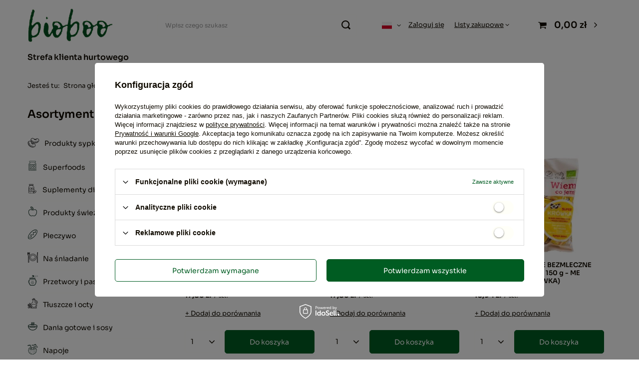

--- FILE ---
content_type: text/html; charset=utf-8
request_url: https://bioboo.pl/firm-pol-1308137383-SUPER-KROWKA.html
body_size: 23239
content:
<!DOCTYPE html>
<html lang="pl" class="--vat --gross " ><head><link rel="preload" as="image" fetchpriority="high" media="(max-width: 420px)" href="/hpeciai/58b0b396bed42f045464a0ef73238a2e/pol_is_Krowki-z-matcha-bezmleczne-bezglutenowe-bio-150-g-Me-Gusto-Super-krowka-101477webp"><link rel="preload" as="image" fetchpriority="high" media="(min-width: 420.1px)" href="/hpeciai/95bfe81851d2ee1ad2d93f48319af4b4/pol_il_Krowki-z-matcha-bezmleczne-bezglutenowe-bio-150-g-Me-Gusto-Super-krowka-101477webp"><link rel="preload" as="image" fetchpriority="high" media="(max-width: 420px)" href="/hpeciai/2673c25643abb38839abe27f50831c25/pol_is_Krowki-o-smaku-rozanym-bezmleczne-bezglutenowe-bio-150-g-Me-Gusto-super-krowka-101476webp"><link rel="preload" as="image" fetchpriority="high" media="(min-width: 420.1px)" href="/hpeciai/332195883c0d98c749d99cc1620833da/pol_il_Krowki-o-smaku-rozanym-bezmleczne-bezglutenowe-bio-150-g-Me-Gusto-super-krowka-101476webp"><meta name="viewport" content="user-scalable=no, initial-scale = 1.0, maximum-scale = 1.0, width=device-width, viewport-fit=cover"><meta http-equiv="Content-Type" content="text/html; charset=utf-8"><meta http-equiv="X-UA-Compatible" content="IE=edge"><title>SUPER KRÓWKA ★ Hurtownia spożywcza Bioboo</title><meta name="description" content="Towary producenta SUPER KRÓWKA • Wszystko dla branży horeca • Szeroki wybór, niskie ceny i szybka dostawa"><link rel="icon" href="/gfx/pol/favicon.ico"><meta name="theme-color" content="#005c22"><meta name="msapplication-navbutton-color" content="#005c22"><meta name="apple-mobile-web-app-status-bar-style" content="#005c22"><link rel="stylesheet" type="text/css" href="/gfx/pol/search_style.css.gzip?r=1738828707"><script>var app_shop={urls:{prefix:'data="/gfx/'.replace('data="', '')+'pol/',graphql:'/graphql/v1/'},vars:{meta:{viewportContent:'initial-scale = 1.0, maximum-scale = 5.0, width=device-width, viewport-fit=cover'},priceType:'gross',priceTypeVat:true,productDeliveryTimeAndAvailabilityWithBasket:false,geoipCountryCode:'US',fairShopLogo: { enabled: false, image: '/gfx/standards/safe_light.svg'},currency:{id:'PLN',symbol:'zł',country:'pl',format:'###,##0.00',beforeValue:false,space:true,decimalSeparator:',',groupingSeparator:' '},language:{id:'pol',symbol:'pl',name:'Polski'},omnibus:{enabled:true,rebateCodeActivate:false,hidePercentageDiscounts:false,},},txt:{priceTypeText:' brutto',},fn:{},fnrun:{},files:[],graphql:{}};const getCookieByName=(name)=>{const value=`; ${document.cookie}`;const parts = value.split(`; ${name}=`);if(parts.length === 2) return parts.pop().split(';').shift();return false;};if(getCookieByName('freeeshipping_clicked')){document.documentElement.classList.remove('--freeShipping');}if(getCookieByName('rabateCode_clicked')){document.documentElement.classList.remove('--rabateCode');}function hideClosedBars(){const closedBarsArray=JSON.parse(localStorage.getItem('closedBars'))||[];if(closedBarsArray.length){const styleElement=document.createElement('style');styleElement.textContent=`${closedBarsArray.map((el)=>`#${el}`).join(',')}{display:none !important;}`;document.head.appendChild(styleElement);}}hideClosedBars();</script><meta name="robots" content="index,follow"><meta name="rating" content="general"><meta name="Author" content="Bioboo na bazie IdoSell (www.idosell.com/shop).">
<!-- Begin LoginOptions html -->

<style>
#client_new_social .service_item[data-name="service_Apple"]:before, 
#cookie_login_social_more .service_item[data-name="service_Apple"]:before,
.oscop_contact .oscop_login__service[data-service="Apple"]:before {
    display: block;
    height: 2.6rem;
    content: url('/gfx/standards/apple.svg?r=1743165583');
}
.oscop_contact .oscop_login__service[data-service="Apple"]:before {
    height: auto;
    transform: scale(0.8);
}
#client_new_social .service_item[data-name="service_Apple"]:has(img.service_icon):before,
#cookie_login_social_more .service_item[data-name="service_Apple"]:has(img.service_icon):before,
.oscop_contact .oscop_login__service[data-service="Apple"]:has(img.service_icon):before {
    display: none;
}
</style>

<!-- End LoginOptions html -->

<!-- Open Graph -->
<meta property="og:type" content="website"><meta property="og:url" content="https://bioboo.pl/firm-pol-1308137383-SUPER-KROWKA.html
"><meta property="og:title" content="SUPER KRÓWKA ★ Hurtownia spożywcza Bioboo"><meta property="og:description" content="Towary producenta SUPER KRÓWKA • Wszystko dla branży horeca • Szeroki wybór, niskie ceny i szybka dostawa"><meta property="og:site_name" content="Bioboo"><meta property="og:locale" content="pl_PL"><meta property="og:locale:alternate" content="ro_RO"><meta property="og:locale:alternate" content="hu_HU"><meta property="og:locale:alternate" content="cs_CZ"><meta property="og:locale:alternate" content="fr_FR"><meta property="og:locale:alternate" content="it_IT"><meta property="og:locale:alternate" content="de_DE"><meta property="og:image" content="https://bioboo.pl/hpeciai/ccc8ec500e9a7b4ea802582b29e2fd86/pol_pl_Krowki-z-matcha-bezmleczne-bezglutenowe-bio-150-g-Me-Gusto-Super-krowka-101477_1.webp"><meta property="og:image:width" content="450"><meta property="og:image:height" content="450"><script >
window.dataLayer = window.dataLayer || [];
window.gtag = function gtag() {
dataLayer.push(arguments);
}
gtag('consent', 'default', {
'ad_storage': 'denied',
'analytics_storage': 'denied',
'ad_personalization': 'denied',
'ad_user_data': 'denied',
'wait_for_update': 500
});

gtag('set', 'ads_data_redaction', true);
</script><script id="iaiscript_1" data-requirements="W10=" data-ga4_sel="ga4script">
window.iaiscript_1 = `<${'script'}  class='google_consent_mode_update'>
gtag('consent', 'update', {
'ad_storage': 'denied',
'analytics_storage': 'denied',
'ad_personalization': 'denied',
'ad_user_data': 'denied'
});
</${'script'}>`;
</script>
<!-- End Open Graph -->

<link rel="canonical" href="https://bioboo.pl/firm-pol-1308137383-SUPER-KROWKA.html" />
<link rel="alternate" hreflang="cs" href="https://bioboo.pl/firm-cze-1308137383-SUPER-KROWKA.html" />
<link rel="alternate" hreflang="fr" href="https://bioboo.pl/firm-fre-1308137383-SUPER-KROWKA.html" />
<link rel="alternate" hreflang="de" href="https://bioboo.pl/firm-ger-1308137383-SUPER-KROWKA.html" />
<link rel="alternate" hreflang="hu" href="https://bioboo.pl/firm-hun-1308137383-SUPER-KROWKA.html" />
<link rel="alternate" hreflang="it" href="https://bioboo.pl/firm-ita-1308137383-SUPER-KROWKA.html" />
<link rel="alternate" hreflang="ro" href="https://bioboo.pl/firm-rum-1308137383-SUPER-KROWKA.html" />
<link rel="alternate" hreflang="pl" href="https://bioboo.pl/firm-pol-1308137383-SUPER-KROWKA.html" />
                <!-- Global site tag (gtag.js) -->
                <script  async src="https://www.googletagmanager.com/gtag/js?id=G-698MZW3WSL"></script>
                <script >
                    window.dataLayer = window.dataLayer || [];
                    window.gtag = function gtag(){dataLayer.push(arguments);}
                    gtag('js', new Date());
                    
                    gtag('config', 'G-698MZW3WSL');

                </script>
                
<!-- Begin additional html or js -->


<!--56|2|45| modified: 2023-07-25 15:58:27-->
<style>
#dialog_client_mail_propose1 > div > div.cn_propose_desc > div:nth-child(3) {display:none!important;}
</style>

<!-- End additional html or js -->
</head><body><div id="container" class="search_page container max-width-1200"><header class=" commercial_banner"><script class="ajaxLoad">app_shop.vars.vat_registered="true";app_shop.vars.currency_format="###,##0.00";app_shop.vars.currency_before_value=false;app_shop.vars.currency_space=true;app_shop.vars.symbol="zł";app_shop.vars.id="PLN";app_shop.vars.baseurl="http://bioboo.pl/";app_shop.vars.sslurl="https://bioboo.pl/";app_shop.vars.curr_url="%2Ffirm-pol-1308137383-SUPER-KROWKA.html";var currency_decimal_separator=',';var currency_grouping_separator=' ';app_shop.vars.blacklist_extension=["exe","com","swf","js","php"];app_shop.vars.blacklist_mime=["application/javascript","application/octet-stream","message/http","text/javascript","application/x-deb","application/x-javascript","application/x-shockwave-flash","application/x-msdownload"];app_shop.urls.contact="/contact-pol.html";</script><div id="viewType" style="display:none"></div><div id="logo" class="d-flex align-items-center"><a href="https://bioboo.pl" target="_self" aria-label="Logo sklepu"><img src="/data/gfx/mask/pol/logo_2_big.svg" alt="" width="400" height="200"></a></div><form action="https://bioboo.pl/search.php" method="get" id="menu_search" class="menu_search"><a href="#showSearchForm" class="menu_search__mobile" aria-label="Szukaj"></a><div class="menu_search__block"><div class="menu_search__item --input"><input class="menu_search__input" type="text" name="text" autocomplete="off" placeholder="Wpisz czego szukasz" aria-label="Wpisz czego szukasz"><button class="menu_search__submit" type="submit" aria-label="Szukaj"></button></div><div class="menu_search__item --results search_result"></div></div></form><div id="menu_settings" class="align-items-center justify-content-center justify-content-lg-end"><div class="open_trigger"><span class="d-none d-md-inline-block flag flag_pol"></span><div class="menu_settings_wrapper d-md-none"><div class="menu_settings_inline"><div class="menu_settings_header">
								Język i waluta: 
							</div><div class="menu_settings_content"><span class="menu_settings_flag flag flag_pol"></span><strong class="menu_settings_value"><span class="menu_settings_language">pl</span><span> | </span><span class="menu_settings_currency">zł</span></strong></div></div><div class="menu_settings_inline"><div class="menu_settings_header">
								Dostawa do: 
							</div><div class="menu_settings_content"><strong class="menu_settings_value">Polska</strong></div></div></div><i class="icon-angle-down d-none d-md-inline-block"></i></div><form action="https://bioboo.pl/settings.php" method="post"><ul><li><div class="form-group"><label class="menu_settings_lang_label">Język</label><div class="radio"><label><input type="radio" name="lang" checked value="pol"><span class="flag flag_pol"></span><span>pl</span></label></div><div class="radio"><label><input type="radio" name="lang" value="rum"><span class="flag flag_rum"></span><span>ro</span></label></div><div class="radio"><label><input type="radio" name="lang" value="hun"><span class="flag flag_hun"></span><span>hu</span></label></div><div class="radio"><label><input type="radio" name="lang" value="cze"><span class="flag flag_cze"></span><span>cs</span></label></div><div class="radio"><label><input type="radio" name="lang" value="fre"><span class="flag flag_fre"></span><span>fr</span></label></div><div class="radio"><label><input type="radio" name="lang" value="ita"><span class="flag flag_ita"></span><span>it</span></label></div><div class="radio"><label><input type="radio" name="lang" value="ger"><span class="flag flag_ger"></span><span>de</span></label></div></div></li><li><div class="form-group"><label for="menu_settings_curr">Waluta</label><div class="select-after"><select class="form-control" name="curr" id="menu_settings_curr"><option value="PLN" selected>zł</option><option value="RON">lei (1 zł = 1.1966lei)
															</option><option value="HUF">Ft (1 zł = 0.9123Ft)
															</option><option value="CZK">Kč (1 zł = 5.8928Kč)
															</option><option value="EUR">€ (1 zł = 0.2343€)
															</option><option value="SEK">sek (1 zł = 2.71sek)
															</option></select></div></div><div class="form-group"><label for="menu_settings_country">Dostawa do</label><div class="select-after"><select class="form-control" name="country" id="menu_settings_country"><option value="1143020041">Czechy</option><option value="1143020057">Francja</option><option value="1143020143">Niemcy</option><option selected value="1143020003">Polska</option><option value="1143020169">Rumunia</option><option value="1143020217">Węgry</option><option value="1143020220">Włochy</option></select></div></div></li><li class="buttons"><button class="btn --solid --large" type="submit">
								Zastosuj zmiany
							</button></li></ul></form><div id="menu_additional"><a class="account_link" href="https://bioboo.pl/login.php">Zaloguj się</a><div class="shopping_list_top" data-empty="true"><a href="https://bioboo.pl/pl/shoppinglist/" class="wishlist_link slt_link --empty">Listy zakupowe</a><div class="slt_lists"><ul class="slt_lists__nav"><li class="slt_lists__nav_item" data-list_skeleton="true" data-list_id="true" data-shared="true"><a class="slt_lists__nav_link" data-list_href="true"><span class="slt_lists__nav_name" data-list_name="true"></span><span class="slt_lists__count" data-list_count="true">0</span></a></li><li class="slt_lists__nav_item --empty"><a class="slt_lists__nav_link --empty" href="https://bioboo.pl/pl/shoppinglist/"><span class="slt_lists__nav_name" data-list_name="true">Lista zakupowa</span><span class="slt_lists__count" data-list_count="true">0</span></a></li></ul></div></div></div></div><div class="shopping_list_top_mobile d-none" data-empty="true"><a href="https://bioboo.pl/pl/shoppinglist/" class="sltm_link --empty"></a></div><div id="menu_basket" class="topBasket --skeleton"><a class="topBasket__sub" href="/basketedit.php" aria-label="Koszyk"><span class="badge badge-info"></span><strong class="topBasket__price">0,00 zł</strong></a><div class="topBasket__details --products" style="display: none;"><div class="topBasket__block --labels"><label class="topBasket__item --name">Produkt</label><label class="topBasket__item --sum">Ilość</label><label class="topBasket__item --prices">Cena</label></div><div class="topBasket__block --products"></div></div><div class="topBasket__details --shipping" style="display: none;"><span class="topBasket__name">Koszt dostawy od</span><span id="shipppingCost"></span></div><script>
						app_shop.vars.cache_html = true;
					</script></div><nav id="menu_categories3" class="wide"><button type="button" class="navbar-toggler" aria-label="Menu"><i class="icon-reorder"></i></button><div class="navbar-collapse" id="menu_navbar3"><ul class="navbar-nav mx-md-n2"><li class="nav-item"><a  href="https://bioboo.pl/dla-sklepow-cabout-pol-41.html" target="_self" title="Strefa klienta hurtowego" class="nav-link" >Strefa klienta hurtowego</a></li></ul></div></nav><div id="breadcrumbs" class="breadcrumbs"><div class="back_button"><button id="back_button"><i class="icon-angle-left"></i> Wstecz</button></div><div class="list_wrapper"><ol><li><span>Jesteś tu:  </span></li><li class="bc-main"><span><a href="/">Strona główna</a></span></li><li class="bc-item-1 bc-active"><span>SUPER KRÓWKA</span></li></ol></div></div></header><div id="layout" class="row clearfix"><aside class="col-md-3 col-xl-2"><section class="shopping_list_menu"><div class="shopping_list_menu__block --lists slm_lists" data-empty="true"><span class="slm_lists__label">Listy zakupowe</span><ul class="slm_lists__nav"><li class="slm_lists__nav_item" data-list_skeleton="true" data-list_id="true" data-shared="true"><a class="slm_lists__nav_link" data-list_href="true"><span class="slm_lists__nav_name" data-list_name="true"></span><span class="slm_lists__count" data-list_count="true">0</span></a></li><li class="slm_lists__nav_header"><span class="slm_lists__label">Listy zakupowe</span></li><li class="slm_lists__nav_item --empty"><a class="slm_lists__nav_link --empty" href="https://bioboo.pl/pl/shoppinglist/"><span class="slm_lists__nav_name" data-list_name="true">Lista zakupowa</span><span class="slm_lists__count" data-list_count="true">0</span></a></li></ul><a href="#manage" class="slm_lists__manage d-none align-items-center d-md-flex">Zarządzaj listami</a></div><div class="shopping_list_menu__block --bought slm_bought"><a class="slm_bought__link d-flex" href="https://bioboo.pl/products-bought.php">
				Lista dotychczas zamówionych produktów
			</a></div><div class="shopping_list_menu__block --info slm_info"><strong class="slm_info__label d-block mb-3">Jak działa lista zakupowa?</strong><ul class="slm_info__list"><li class="slm_info__list_item d-flex mb-3">
					Po zalogowaniu możesz umieścić i przechowywać na liście zakupowej dowolną liczbę produktów nieskończenie długo.
				</li><li class="slm_info__list_item d-flex mb-3">
					Dodanie produktu do listy zakupowej nie oznacza automatycznie jego rezerwacji.
				</li><li class="slm_info__list_item d-flex mb-3">
					Dla niezalogowanych klientów lista zakupowa przechowywana jest do momentu wygaśnięcia sesji (około 24h).
				</li></ul></div></section><div id="mobileCategories" class="mobileCategories"><div class="mobileCategories__item --menu"><button type="button" class="mobileCategories__link --active" data-ids="#menu_search,.shopping_list_menu,#menu_search,#menu_navbar,#menu_navbar3, #menu_blog">
                            Menu
                        </button></div><div class="mobileCategories__item --account"><button type="button" class="mobileCategories__link" data-ids="#menu_contact,#login_menu_block">
                            Konto
                        </button></div><div class="mobileCategories__item --settings"><button type="button" class="mobileCategories__link" data-ids="#menu_settings">
                                Ustawienia
                            </button></div></div><div class="setMobileGrid" data-item="#menu_navbar"></div><div class="setMobileGrid" data-item="#menu_navbar3" data-ismenu1="true"></div><div class="setMobileGrid" data-item="#menu_blog"></div><div class="login_menu_block d-lg-none" id="login_menu_block"><a class="sign_in_link" href="/login.php" title=""><i class="icon-user"></i><span>Zaloguj się</span></a><a class="registration_link" href="/client-new.php?register" title=""><i class="icon-lock"></i><span>Zarejestruj się</span></a><a class="order_status_link" href="/order-open.php" title=""><i class="icon-globe"></i><span>Sprawdź status zamówienia</span></a></div><div class="setMobileGrid" data-item="#menu_contact"></div><div class="setMobileGrid" data-item="#menu_settings"></div><nav id="menu_categories" class="col-md-12 px-0"><h2 class="big_label"><a href="/categories.php" title="Kliknij, by zobaczyć wszystkie kategorie">Asortyment</a></h2><button type="button" class="navbar-toggler" aria-label="Menu"><i class="icon-reorder"></i></button><div class="navbar-collapse" id="menu_navbar"><ul class="navbar-nav"><li class="nav-item"><a  href="/pol_n_Produkty-sypkie-29424.html" target="_self" title="Produkty sypkie" class="nav-link nav-gfx" ><picture class="nav-picture --main --lvl1"><img alt="Produkty sypkie" title="Produkty sypkie" src="/data/gfx/pol/navigation/2_1_i_29424.png" loading="lazy"></picture><span class="gfx_lvl_1">Produkty sypkie</span></a><ul class="navbar-subnav"><li class="nav-header"><a href="#backLink" class="nav-header__backLink"><i class="icon-angle-left"></i></a><a  href="/pol_n_Produkty-sypkie-29424.html" target="_self" title="Produkty sypkie" class="nav-link nav-gfx" ><picture class="nav-picture --main --lvl1"><img alt="Produkty sypkie" title="Produkty sypkie" src="/data/gfx/pol/navigation/2_1_i_29424.png" loading="lazy"></picture><span class="gfx_lvl_1">Produkty sypkie</span></a></li><li class="nav-item"><a  href="/pol_m_Produkty-sypkie_Cukry-i-slodziki-29468.html" target="_self" title="Cukry i słodziki" class="nav-link" >Cukry i słodziki</a><ul class="navbar-subsubnav"><li class="nav-header"><a href="#backLink" class="nav-header__backLink"><i class="icon-angle-left"></i></a><a  href="/pol_m_Produkty-sypkie_Cukry-i-slodziki-29468.html" target="_self" title="Cukry i słodziki" class="nav-link" >Cukry i słodziki</a></li><li class="nav-item"><a  href="/pol_m_Produkty-sypkie_Cukry-i-slodziki_Cukier-kokosowy-29527.html" target="_self" title="Cukier kokosowy" class="nav-link" >Cukier kokosowy</a></li><li class="nav-item"><a  href="/pol_m_Produkty-sypkie_Cukry-i-slodziki_Cukier-trzcinowy-29530.html" target="_self" title="Cukier trzcinowy" class="nav-link" >Cukier trzcinowy</a></li><li class="nav-item"><a  href="/pol_m_Produkty-sypkie_Cukry-i-slodziki_Cukier-waniliowy-31041.html" target="_self" title="Cukier waniliowy" class="nav-link" >Cukier waniliowy</a></li><li class="nav-item"><a  href="/pol_m_Produkty-sypkie_Cukry-i-slodziki_Erytrol-29528.html" target="_self" title="Erytrol" class="nav-link" >Erytrol</a></li><li class="nav-item"><a  href="/pol_m_Produkty-sypkie_Cukry-i-slodziki_Ksylitol-29529.html" target="_self" title="Ksylitol" class="nav-link" >Ksylitol</a></li><li class="nav-item"><a  href="/pol_m_Produkty-sypkie_Cukry-i-slodziki_Slodzik-31042.html" target="_self" title="Słodzik" class="nav-link" >Słodzik</a></li><li class="nav-item"><a  href="/pol_m_Produkty-sypkie_Cukry-i-slodziki_Stewia-31043.html" target="_self" title="Stewia" class="nav-link" >Stewia</a></li><li class="nav-item"><a  href="/pol_m_Produkty-sypkie_Cukry-i-slodziki_Zamienniki-cukru-31044.html" target="_self" title="Zamienniki cukru" class="nav-link" >Zamienniki cukru</a></li><li class="nav-item"><a  href="/pol_m_Produkty-sypkie_Cukry-i-slodziki_Pozostale-30586.html" target="_self" title="Pozostałe" class="nav-link" >Pozostałe</a></li></ul></li><li class="nav-item"><a  href="/pol_m_Produkty-sypkie_Do-pieczenia-29465.html" target="_self" title="Do pieczenia" class="nav-link" >Do pieczenia</a><ul class="navbar-subsubnav"><li class="nav-header"><a href="#backLink" class="nav-header__backLink"><i class="icon-angle-left"></i></a><a  href="/pol_m_Produkty-sypkie_Do-pieczenia-29465.html" target="_self" title="Do pieczenia" class="nav-link" >Do pieczenia</a></li><li class="nav-item"><a  href="/pol_m_Produkty-sypkie_Do-pieczenia_Aromaty-spozywcze-31037.html" target="_self" title="Aromaty spożywcze" class="nav-link" >Aromaty spożywcze</a></li><li class="nav-item"><a  href="/pol_m_Produkty-sypkie_Do-pieczenia_Dodatki-do-pieczenia-29515.html" target="_self" title="Dodatki do pieczenia" class="nav-link" >Dodatki do pieczenia</a></li><li class="nav-item"><a  href="/pol_m_Produkty-sypkie_Do-pieczenia_Drozdze-31038.html" target="_self" title="Drożdże" class="nav-link" >Drożdże</a></li><li class="nav-item"><a  href="/pol_m_Produkty-sypkie_Do-pieczenia_Mieszanki-do-pieczenia-30585.html" target="_self" title="Mieszanki do pieczenia" class="nav-link" >Mieszanki do pieczenia</a></li><li class="nav-item"><a  href="/pol_m_Produkty-sypkie_Do-pieczenia_Proszek-do-pieczenia-31039.html" target="_self" title="Proszek do pieczenia" class="nav-link" >Proszek do pieczenia</a></li><li class="nav-item"><a  href="/pol_m_Produkty-sypkie_Do-pieczenia_Srodki-i-substancje-zelujace-29514.html" target="_self" title="Środki i substancje żelujące" class="nav-link" >Środki i substancje żelujące</a></li></ul></li><li class="nav-item"><a  href="/pol_m_Produkty-sypkie_Grzyby-suszone-29463.html" target="_self" title="Grzyby suszone" class="nav-link" >Grzyby suszone</a></li><li class="nav-item"><a  href="/pol_m_Produkty-sypkie_Kasze-29464.html" target="_self" title="Kasze" class="nav-link" >Kasze</a><ul class="navbar-subsubnav"><li class="nav-header"><a href="#backLink" class="nav-header__backLink"><i class="icon-angle-left"></i></a><a  href="/pol_m_Produkty-sypkie_Kasze-29464.html" target="_self" title="Kasze" class="nav-link" >Kasze</a></li><li class="nav-item"><a  href="/pol_m_Produkty-sypkie_Kasze_Kasza-bulgur-29510.html" target="_self" title="Kasza bulgur" class="nav-link" >Kasza bulgur</a></li><li class="nav-item"><a  href="/pol_m_Produkty-sypkie_Kasze_Kasza-gryczana-29509.html" target="_self" title="Kasza gryczana" class="nav-link" >Kasza gryczana</a></li><li class="nav-item"><a  href="/pol_m_Produkty-sypkie_Kasze_Kasza-jaglana-30595.html" target="_self" title="Kasza jaglana" class="nav-link" >Kasza jaglana</a></li><li class="nav-item"><a  href="/pol_m_Produkty-sypkie_Kasze_Kasza-jeczmienna-30584.html" target="_self" title="Kasza jęczmienna" class="nav-link" >Kasza jęczmienna</a></li><li class="nav-item"><a  href="/pol_m_Produkty-sypkie_Kasze_Kasza-kuskus-30582.html" target="_self" title="Kasza kuskus" class="nav-link" >Kasza kuskus</a></li><li class="nav-item"><a  href="/pol_m_Produkty-sypkie_Kasze_Kasza-orkiszowa-30583.html" target="_self" title="Kasza orkiszowa" class="nav-link" >Kasza orkiszowa</a></li><li class="nav-item"><a  href="/pol_m_Produkty-sypkie_Kasze_Quinoa-komosa-ryzowa-29513.html" target="_self" title="Quinoa (komosa ryżowa)" class="nav-link" >Quinoa (komosa ryżowa)</a></li><li class="nav-item"><a  href="/pol_m_Produkty-sypkie_Kasze_Pozostale-kasze-29512.html" target="_self" title="Pozostałe kasze" class="nav-link" >Pozostałe kasze</a></li></ul></li><li class="nav-item"><a  href="/pol_m_Produkty-sypkie_Makarony-29474.html" target="_self" title="Makarony" class="nav-link" >Makarony</a><ul class="navbar-subsubnav"><li class="nav-header"><a href="#backLink" class="nav-header__backLink"><i class="icon-angle-left"></i></a><a  href="/pol_m_Produkty-sypkie_Makarony-29474.html" target="_self" title="Makarony" class="nav-link" >Makarony</a></li><li class="nav-item"><a  href="/pol_m_Produkty-sypkie_Makarony_Makaron-bezglutenowy-31065.html" target="_self" title="Makaron bezglutenowy" class="nav-link" >Makaron bezglutenowy</a></li><li class="nav-item"><a  href="/pol_m_Produkty-sypkie_Makarony_Makaron-gryczany-31060.html" target="_self" title="Makaron gryczany" class="nav-link" >Makaron gryczany</a></li><li class="nav-item"><a  href="/pol_m_Produkty-sypkie_Makarony_Makaron-jaglany-31062.html" target="_self" title="Makaron jaglany" class="nav-link" >Makaron jaglany</a></li><li class="nav-item"><a  href="/pol_m_Produkty-sypkie_Makarony_Makaron-jajeczny-31063.html" target="_self" title="Makaron jajeczny" class="nav-link" >Makaron jajeczny</a></li><li class="nav-item"><a  href="/pol_m_Produkty-sypkie_Makarony_Makaron-konjac-30611.html" target="_self" title="Makaron konjac" class="nav-link" >Makaron konjac</a></li><li class="nav-item"><a  href="/pol_m_Produkty-sypkie_Makarony_Makaron-kukurydziany-31057.html" target="_self" title="Makaron kukurydziany" class="nav-link" >Makaron kukurydziany</a></li><li class="nav-item"><a  href="/pol_m_Produkty-sypkie_Makarony_Makaron-orkiszowy-31055.html" target="_self" title="Makaron orkiszowy" class="nav-link" >Makaron orkiszowy</a></li><li class="nav-item"><a  href="/pol_m_Produkty-sypkie_Makarony_Makaron-pszenny-31064.html" target="_self" title="Makaron pszenny" class="nav-link" >Makaron pszenny</a></li><li class="nav-item"><a  href="/pol_m_Produkty-sypkie_Makarony_Makaron-razowy-30591.html" target="_self" title="Makaron razowy" class="nav-link" >Makaron razowy</a></li><li class="nav-item"><a  href="/pol_m_Produkty-sypkie_Makarony_Makaron-ryzowy-29568.html" target="_self" title="Makaron ryżowy" class="nav-link" >Makaron ryżowy</a></li><li class="nav-item"><a  href="/pol_m_Produkty-sypkie_Makarony_Makaron-semolinowy-31056.html" target="_self" title="Makaron semolinowy" class="nav-link" >Makaron semolinowy</a></li><li class="nav-item"><a  href="/pol_m_Produkty-sypkie_Makarony_Makaron-straczkowy-31061.html" target="_self" title="Makaron strączkowy" class="nav-link" >Makaron strączkowy</a></li><li class="nav-item"><a  href="/pol_m_Produkty-sypkie_Makarony_Makaron-zytni-31058.html" target="_self" title="Makaron żytni" class="nav-link" >Makaron żytni</a></li><li class="nav-item"><a  href="/pol_m_Produkty-sypkie_Makarony_Makarony-dla-dzieci-30610.html" target="_self" title="Makarony dla dzieci" class="nav-link" >Makarony dla dzieci</a></li><li class="nav-item"><a  href="/pol_m_Produkty-sypkie_Makarony_Pozostale-makarony-31059.html" target="_self" title="Pozostałe makarony" class="nav-link" >Pozostałe makarony</a></li><li class="nav-item"><a  href="/pol_m_Produkty-sypkie_Makarony_Makaron-spaghetti-32648.html" target="_self" title="Makaron spaghetti" class="nav-link" >Makaron spaghetti</a></li></ul></li><li class="nav-item"><a  href="/pol_m_Produkty-sypkie_Maki-29471.html" target="_self" title="Mąki" class="nav-link" >Mąki</a><ul class="navbar-subsubnav"><li class="nav-header"><a href="#backLink" class="nav-header__backLink"><i class="icon-angle-left"></i></a><a  href="/pol_m_Produkty-sypkie_Maki-29471.html" target="_self" title="Mąki" class="nav-link" >Mąki</a></li><li class="nav-item"><a  href="/pol_m_Produkty-sypkie_Maki_Maka-bezglutenowa-31050.html" target="_self" title="Mąka bezglutenowa" class="nav-link" >Mąka bezglutenowa</a></li><li class="nav-item"><a  href="/pol_m_Produkty-sypkie_Maki_Maka-do-pizzy-31052.html" target="_self" title="Mąka do pizzy" class="nav-link" >Mąka do pizzy</a></li><li class="nav-item"><a  href="/pol_m_Produkty-sypkie_Maki_Maka-gryczana-30596.html" target="_self" title="Mąka gryczana" class="nav-link" >Mąka gryczana</a></li><li class="nav-item"><a  href="/pol_m_Produkty-sypkie_Maki_Maka-jaglana-29551.html" target="_self" title="Mąka jaglana" class="nav-link" >Mąka jaglana</a></li><li class="nav-item"><a  href="/pol_m_Produkty-sypkie_Maki_Maka-kokosowa-29543.html" target="_self" title="Mąka kokosowa" class="nav-link" >Mąka kokosowa</a></li><li class="nav-item"><a  href="/pol_m_Produkty-sypkie_Maki_Maka-kukurydziana-29550.html" target="_self" title="Mąka kukurydziana" class="nav-link" >Mąka kukurydziana</a></li><li class="nav-item"><a  href="/pol_m_Produkty-sypkie_Maki_Maka-migdalowa-29544.html" target="_self" title="Mąka migdałowa" class="nav-link" >Mąka migdałowa</a></li><li class="nav-item"><a  href="/pol_m_Produkty-sypkie_Maki_Maka-orkiszowa-29545.html" target="_self" title="Mąka orkiszowa" class="nav-link" >Mąka orkiszowa</a></li><li class="nav-item"><a  href="/pol_m_Produkty-sypkie_Maki_Maka-owsiana-29546.html" target="_self" title="Mąka owsiana" class="nav-link" >Mąka owsiana</a></li><li class="nav-item"><a  href="/pol_m_Produkty-sypkie_Maki_Maka-pszenna-31051.html" target="_self" title="Mąka pszenna" class="nav-link" >Mąka pszenna</a></li><li class="nav-item"><a  href="/pol_m_Produkty-sypkie_Maki_Maka-ryzowa-29547.html" target="_self" title="Mąka ryżowa" class="nav-link" >Mąka ryżowa</a></li><li class="nav-item"><a  href="/pol_m_Produkty-sypkie_Maki_Maka-z-amarantusa-30588.html" target="_self" title="Mąka z amarantusa" class="nav-link" >Mąka z amarantusa</a></li><li class="nav-item"><a  href="/pol_m_Produkty-sypkie_Maki_Maka-zytnia-30607.html" target="_self" title="Mąka żytnia" class="nav-link" >Mąka żytnia</a></li><li class="nav-item"><a  href="/pol_m_Produkty-sypkie_Maki_Tapioka-29549.html" target="_self" title="Tapioka" class="nav-link" >Tapioka</a></li><li class="nav-item"><a  href="/pol_m_Produkty-sypkie_Maki_Pozostale-maki-29548.html" target="_self" title="Pozostałe mąki" class="nav-link" >Pozostałe mąki</a></li></ul></li><li class="nav-item"><a  href="/pol_m_Produkty-sypkie_Orzechy-29472.html" target="_self" title="Orzechy" class="nav-link" >Orzechy</a><ul class="navbar-subsubnav"><li class="nav-header"><a href="#backLink" class="nav-header__backLink"><i class="icon-angle-left"></i></a><a  href="/pol_m_Produkty-sypkie_Orzechy-29472.html" target="_self" title="Orzechy" class="nav-link" >Orzechy</a></li><li class="nav-item"><a  href="/pol_m_Produkty-sypkie_Orzechy_Migdaly-29552.html" target="_self" title="Migdały" class="nav-link" >Migdały</a></li><li class="nav-item"><a  href="/pol_m_Produkty-sypkie_Orzechy_Orzechy-brazylijskie-29558.html" target="_self" title="Orzechy brazylijskie" class="nav-link" >Orzechy brazylijskie</a></li><li class="nav-item"><a  href="/pol_m_Produkty-sypkie_Orzechy_Orzechy-laskowe-29553.html" target="_self" title="Orzechy laskowe" class="nav-link" >Orzechy laskowe</a></li><li class="nav-item"><a  href="/pol_m_Produkty-sypkie_Orzechy_Orzechy-macadamia-29554.html" target="_self" title="Orzechy macadamia" class="nav-link" >Orzechy macadamia</a></li><li class="nav-item"><a  href="/pol_m_Produkty-sypkie_Orzechy_Orzechy-nerkowca-29555.html" target="_self" title="Orzechy nerkowca" class="nav-link" >Orzechy nerkowca</a></li><li class="nav-item"><a  href="/pol_m_Produkty-sypkie_Orzechy_Orzechy-wloskie-29557.html" target="_self" title="Orzechy włoskie" class="nav-link" >Orzechy włoskie</a></li><li class="nav-item"><a  href="/pol_m_Produkty-sypkie_Orzechy_Orzeszki-ziemne-29560.html" target="_self" title="Orzeszki ziemne" class="nav-link" >Orzeszki ziemne</a></li><li class="nav-item"><a  href="/pol_m_Produkty-sypkie_Orzechy_Pistacje-29559.html" target="_self" title="Pistacje" class="nav-link" >Pistacje</a></li><li class="nav-item"><a  href="/pol_m_Produkty-sypkie_Orzechy_Pozostale-orzechy-29556.html" target="_self" title="Pozostałe orzechy" class="nav-link" >Pozostałe orzechy</a></li></ul></li><li class="nav-item"><a  href="/pol_m_Produkty-sypkie_Pestki-nasiona-ziarna-29466.html" target="_self" title="Pestki, nasiona, ziarna" class="nav-link" >Pestki, nasiona, ziarna</a><ul class="navbar-subsubnav"><li class="nav-header"><a href="#backLink" class="nav-header__backLink"><i class="icon-angle-left"></i></a><a  href="/pol_m_Produkty-sypkie_Pestki-nasiona-ziarna-29466.html" target="_self" title="Pestki, nasiona, ziarna" class="nav-link" >Pestki, nasiona, ziarna</a></li><li class="nav-item"><a  href="/pol_m_Produkty-sypkie_Pestki-nasiona-ziarna_Len-siemie-lniane-29518.html" target="_self" title="Len, siemię lniane" class="nav-link" >Len, siemię lniane</a></li><li class="nav-item"><a  href="/pol_m_Produkty-sypkie_Pestki-nasiona-ziarna_Nasiona-chia-29519.html" target="_self" title="Nasiona chia" class="nav-link" >Nasiona chia</a></li><li class="nav-item"><a  href="/pol_m_Produkty-sypkie_Pestki-nasiona-ziarna_Nasiona-na-kielki-31040.html" target="_self" title="Nasiona na kiełki" class="nav-link" >Nasiona na kiełki</a></li><li class="nav-item"><a  href="/pol_m_Produkty-sypkie_Pestki-nasiona-ziarna_Pestki-dyni-29517.html" target="_self" title="Pestki dyni" class="nav-link" >Pestki dyni</a></li><li class="nav-item"><a  href="/pol_m_Produkty-sypkie_Pestki-nasiona-ziarna_Pestki-slonecznika-29521.html" target="_self" title="Pestki słonecznika" class="nav-link" >Pestki słonecznika</a></li><li class="nav-item"><a  href="/pol_m_Produkty-sypkie_Pestki-nasiona-ziarna_Sezam-29520.html" target="_self" title="Sezam" class="nav-link" >Sezam</a></li><li class="nav-item"><a  href="/pol_m_Produkty-sypkie_Pestki-nasiona-ziarna_Pozostale-pestki-nasiona-ziarna-29516.html" target="_self" title="Pozostałe pestki, nasiona, ziarna" class="nav-link" >Pozostałe pestki, nasiona, ziarna</a></li></ul></li><li class="nav-item"><a  href="/pol_m_Produkty-sypkie_Przyprawy-29469.html" target="_self" title="Przyprawy" class="nav-link" >Przyprawy</a><ul class="navbar-subsubnav"><li class="nav-header"><a href="#backLink" class="nav-header__backLink"><i class="icon-angle-left"></i></a><a  href="/pol_m_Produkty-sypkie_Przyprawy-29469.html" target="_self" title="Przyprawy" class="nav-link" >Przyprawy</a></li><li class="nav-item"><a  href="/pol_m_Produkty-sypkie_Przyprawy_Buliony-31045.html" target="_self" title="Buliony" class="nav-link" >Buliony</a></li><li class="nav-item"><a  href="/pol_m_Produkty-sypkie_Przyprawy_Mieszanki-przypraw-29534.html" target="_self" title="Mieszanki przypraw" class="nav-link" >Mieszanki przypraw</a></li><li class="nav-item"><a  href="/pol_m_Produkty-sypkie_Przyprawy_Sol-29533.html" target="_self" title="Sól" class="nav-link" >Sól</a></li><li class="nav-item"><a  href="/pol_m_Produkty-sypkie_Przyprawy_Warzywa-suszone-29532.html" target="_self" title="Warzywa suszone" class="nav-link" >Warzywa suszone</a></li><li class="nav-item"><a  href="/pol_m_Produkty-sypkie_Przyprawy_Ziola-i-przyprawy-jednorodne-29531.html" target="_self" title="Zioła i przyprawy jednorodne" class="nav-link" >Zioła i przyprawy jednorodne</a></li></ul></li><li class="nav-item"><a  href="/pol_m_Produkty-sypkie_Rosliny-straczkowe-29467.html" target="_self" title="Rośliny strączkowe" class="nav-link" >Rośliny strączkowe</a><ul class="navbar-subsubnav"><li class="nav-header"><a href="#backLink" class="nav-header__backLink"><i class="icon-angle-left"></i></a><a  href="/pol_m_Produkty-sypkie_Rosliny-straczkowe-29467.html" target="_self" title="Rośliny strączkowe" class="nav-link" >Rośliny strączkowe</a></li><li class="nav-item"><a  href="/pol_m_Produkty-sypkie_Rosliny-straczkowe_Ciecierzyca-29522.html" target="_self" title="Ciecierzyca" class="nav-link" >Ciecierzyca</a></li><li class="nav-item"><a  href="/pol_m_Produkty-sypkie_Rosliny-straczkowe_Fasola-29523.html" target="_self" title="Fasola" class="nav-link" >Fasola</a></li><li class="nav-item"><a  href="/pol_m_Produkty-sypkie_Rosliny-straczkowe_Groch-29524.html" target="_self" title="Groch" class="nav-link" >Groch</a></li><li class="nav-item"><a  href="/pol_m_Produkty-sypkie_Rosliny-straczkowe_Soczewica-29525.html" target="_self" title="Soczewica" class="nav-link" >Soczewica</a></li><li class="nav-item"><a  href="/pol_m_Produkty-sypkie_Rosliny-straczkowe_Soja-29526.html" target="_self" title="Soja" class="nav-link" >Soja</a></li></ul></li><li class="nav-item"><a  href="/pol_m_Produkty-sypkie_Ryz-29473.html" target="_self" title="Ryż" class="nav-link" >Ryż</a><ul class="navbar-subsubnav"><li class="nav-header"><a href="#backLink" class="nav-header__backLink"><i class="icon-angle-left"></i></a><a  href="/pol_m_Produkty-sypkie_Ryz-29473.html" target="_self" title="Ryż" class="nav-link" >Ryż</a></li><li class="nav-item"><a  href="/pol_m_Produkty-sypkie_Ryz_Ryz-basmati-29562.html" target="_self" title="Ryż basmati" class="nav-link" >Ryż basmati</a></li><li class="nav-item"><a  href="/pol_m_Produkty-sypkie_Ryz_Ryz-bialy-29566.html" target="_self" title="Ryż biały" class="nav-link" >Ryż biały</a></li><li class="nav-item"><a  href="/pol_m_Produkty-sypkie_Ryz_Ryz-brazowy-29564.html" target="_self" title="Ryż brązowy" class="nav-link" >Ryż brązowy</a></li><li class="nav-item"><a  href="/pol_m_Produkty-sypkie_Ryz_Ryz-czarny-29567.html" target="_self" title="Ryż czarny" class="nav-link" >Ryż czarny</a></li><li class="nav-item"><a  href="/pol_m_Produkty-sypkie_Ryz_Ryz-czerwony-29563.html" target="_self" title="Ryż czerwony" class="nav-link" >Ryż czerwony</a></li><li class="nav-item"><a  href="/pol_m_Produkty-sypkie_Ryz_Ryz-jasminowy-29565.html" target="_self" title="Ryż jaśminowy" class="nav-link" >Ryż jaśminowy</a></li><li class="nav-item"><a  href="/pol_m_Produkty-sypkie_Ryz_Pozostale-ryze-29561.html" target="_self" title="Pozostałe ryże" class="nav-link" >Pozostałe ryże</a></li></ul></li><li class="nav-item"><a  href="/pol_m_Produkty-sypkie_Suszone-owoce-29470.html" target="_self" title="Suszone owoce" class="nav-link" >Suszone owoce</a><ul class="navbar-subsubnav"><li class="nav-header"><a href="#backLink" class="nav-header__backLink"><i class="icon-angle-left"></i></a><a  href="/pol_m_Produkty-sypkie_Suszone-owoce-29470.html" target="_self" title="Suszone owoce" class="nav-link" >Suszone owoce</a></li><li class="nav-item"><a  href="/pol_m_Produkty-sypkie_Suszone-owoce_Ananas-suszony-30587.html" target="_self" title="Ananas suszony" class="nav-link" >Ananas suszony</a></li><li class="nav-item"><a  href="/pol_m_Produkty-sypkie_Suszone-owoce_Banany-suszone-31048.html" target="_self" title="Banany suszone" class="nav-link" >Banany suszone</a></li><li class="nav-item"><a  href="/pol_m_Produkty-sypkie_Suszone-owoce_Chipsy-owocowe-29542.html" target="_self" title="Chipsy owocowe" class="nav-link" >Chipsy owocowe</a></li><li class="nav-item"><a  href="/pol_m_Produkty-sypkie_Suszone-owoce_Daktyle-suszone-29536.html" target="_self" title="Daktyle suszone" class="nav-link" >Daktyle suszone</a></li><li class="nav-item"><a  href="/pol_m_Produkty-sypkie_Suszone-owoce_Figi-suszone-29541.html" target="_self" title="Figi suszone" class="nav-link" >Figi suszone</a></li><li class="nav-item"><a  href="/pol_m_Produkty-sypkie_Suszone-owoce_Mango-suszone-31049.html" target="_self" title="Mango suszone" class="nav-link" >Mango suszone</a></li><li class="nav-item"><a  href="/pol_m_Produkty-sypkie_Suszone-owoce_Morele-suszone-30606.html" target="_self" title="Morele suszone" class="nav-link" >Morele suszone</a></li><li class="nav-item"><a  href="/pol_m_Produkty-sypkie_Suszone-owoce_Owoce-kandyzowane-29538.html" target="_self" title="Owoce kandyzowane" class="nav-link" >Owoce kandyzowane</a></li><li class="nav-item"><a  href="/pol_m_Produkty-sypkie_Suszone-owoce_Owoce-lioflilizowane-31047.html" target="_self" title="Owoce lioflilizowane" class="nav-link" >Owoce lioflilizowane</a></li><li class="nav-item"><a  href="/pol_m_Produkty-sypkie_Suszone-owoce_Rodzynki-29539.html" target="_self" title="Rodzynki" class="nav-link" >Rodzynki</a></li><li class="nav-item"><a  href="/pol_m_Produkty-sypkie_Suszone-owoce_Sliwki-suszone-29537.html" target="_self" title="Śliwki suszone" class="nav-link" >Śliwki suszone</a></li><li class="nav-item"><a  href="/pol_m_Produkty-sypkie_Suszone-owoce_Wiorki-kokosowe-31046.html" target="_self" title="Wiórki kokosowe" class="nav-link" >Wiórki kokosowe</a></li><li class="nav-item"><a  href="/pol_m_Produkty-sypkie_Suszone-owoce_Zurawina-suszona-29540.html" target="_self" title="Żurawina suszona" class="nav-link" >Żurawina suszona</a></li><li class="nav-item"><a  href="/pol_m_Produkty-sypkie_Suszone-owoce_Pozostale-owoce-suszone-29535.html" target="_self" title="Pozostałe owoce suszone" class="nav-link" >Pozostałe owoce suszone</a></li></ul></li></ul></li><li class="nav-item"><a  href="/pol_m_Superfoods-29419.html" target="_self" title="Superfoods" class="nav-link nav-gfx" ><picture class="nav-picture --main --lvl1"><img alt="Superfoods" title="Superfoods" src="/data/gfx/pol/navigation/2_1_i_29419.png" loading="lazy"></picture><span class="gfx_lvl_1">Superfoods</span></a><ul class="navbar-subnav"><li class="nav-header"><a href="#backLink" class="nav-header__backLink"><i class="icon-angle-left"></i></a><a  href="/pol_m_Superfoods-29419.html" target="_self" title="Superfoods" class="nav-link nav-gfx" ><picture class="nav-picture --main --lvl1"><img alt="Superfoods" title="Superfoods" src="/data/gfx/pol/navigation/2_1_i_29419.png" loading="lazy"></picture><span class="gfx_lvl_1">Superfoods</span></a></li><li class="nav-item"><a  href="/pol_m_Superfoods_Ashwagandha-30555.html" target="_self" title="Ashwagandha" class="nav-link" >Ashwagandha</a></li><li class="nav-item"><a  href="/pol_m_Superfoods_Bialka-30556.html" target="_self" title="Białka" class="nav-link" >Białka</a></li><li class="nav-item"><a  href="/pol_m_Superfoods_Blonniki-30878.html" target="_self" title="Błonniki" class="nav-link" >Błonniki</a></li><li class="nav-item"><a  href="/pol_m_Superfoods_Camu-Camu-30557.html" target="_self" title="Camu Camu" class="nav-link" >Camu Camu</a></li><li class="nav-item"><a  href="/pol_m_Superfoods_Chlorella-29445.html" target="_self" title="Chlorella" class="nav-link" >Chlorella</a></li><li class="nav-item"><a  href="/pol_m_Superfoods_Guarana-29451.html" target="_self" title="Guarana" class="nav-link" >Guarana</a></li><li class="nav-item"><a  href="/pol_m_Superfoods_Jagody-Goji-29447.html" target="_self" title="Jagody Goji" class="nav-link" >Jagody Goji</a></li><li class="nav-item"><a  href="/pol_m_Superfoods_Karob-i-kakao-29452.html" target="_self" title="Karob i kakao" class="nav-link" >Karob i kakao</a></li><li class="nav-item"><a  href="/pol_m_Superfoods_Maca-30877.html" target="_self" title="Maca" class="nav-link" >Maca</a></li><li class="nav-item"><a  href="/pol_m_Superfoods_Mlody-jeczmien-29453.html" target="_self" title="Młody jęczmień" class="nav-link" >Młody jęczmień</a></li><li class="nav-item"><a  href="/pol_m_Superfoods_Moringa-29448.html" target="_self" title="Moringa" class="nav-link" >Moringa</a></li><li class="nav-item"><a  href="/pol_m_Superfoods_Morwa-29449.html" target="_self" title="Morwa" class="nav-link" >Morwa</a></li><li class="nav-item"><a  href="/pol_m_Superfoods_Ostropest-30558.html" target="_self" title="Ostropest" class="nav-link" >Ostropest</a></li><li class="nav-item"><a  href="/pol_m_Superfoods_Platki-drozdzowe-29454.html" target="_self" title="Płatki drożdżowe" class="nav-link" >Płatki drożdżowe</a></li><li class="nav-item"><a  href="/pol_m_Superfoods_Spirulina-29446.html" target="_self" title="Spirulina" class="nav-link" >Spirulina</a></li><li class="nav-item"><a  href="/pol_m_Superfoods_Pozostale-superfoods-29450.html" target="_self" title="Pozostałe superfoods" class="nav-link" >Pozostałe superfoods</a></li></ul></li><li class="nav-item"><a  href="/pol_m_Suplementy-diety-29427.html" target="_self" title="Suplementy diety" class="nav-link nav-gfx" ><picture class="nav-picture --main --lvl1"><img alt="Suplementy diety" title="Suplementy diety" src="/data/gfx/pol/navigation/2_1_i_29427.png" loading="lazy"></picture><span class="gfx_lvl_1">Suplementy diety</span></a></li><li class="nav-item"><a  href="/pol_m_Produkty-swieze-29412.html" target="_self" title="Produkty świeże" class="nav-link nav-gfx" ><picture class="nav-picture --main --lvl1"><img alt="Produkty świeże" title="Produkty świeże" src="/data/gfx/pol/navigation/2_1_i_29412.png" loading="lazy"></picture><span class="gfx_lvl_1">Produkty świeże</span></a><ul class="navbar-subnav"><li class="nav-header"><a href="#backLink" class="nav-header__backLink"><i class="icon-angle-left"></i></a><a  href="/pol_m_Produkty-swieze-29412.html" target="_self" title="Produkty świeże" class="nav-link nav-gfx" ><picture class="nav-picture --main --lvl1"><img alt="Produkty świeże" title="Produkty świeże" src="/data/gfx/pol/navigation/2_1_i_29412.png" loading="lazy"></picture><span class="gfx_lvl_1">Produkty świeże</span></a></li><li class="nav-item"><a  href="/pol_m_Produkty-swieze_Mleko-nabial-jaja-29431.html" target="_self" title="Mleko, nabiał, jaja" class="nav-link" >Mleko, nabiał, jaja</a><ul class="navbar-subsubnav"><li class="nav-header"><a href="#backLink" class="nav-header__backLink"><i class="icon-angle-left"></i></a><a  href="/pol_m_Produkty-swieze_Mleko-nabial-jaja-29431.html" target="_self" title="Mleko, nabiał, jaja" class="nav-link" >Mleko, nabiał, jaja</a></li><li class="nav-item"><a  href="/pol_m_Produkty-swieze_Mleko-nabial-jaja_Desery-mleczne-30946.html" target="_self" title="Desery mleczne" class="nav-link" >Desery mleczne</a></li><li class="nav-item"><a  href="/pol_m_Produkty-swieze_Mleko-nabial-jaja_Jaja-30944.html" target="_self" title="Jaja" class="nav-link" >Jaja</a></li><li class="nav-item"><a  href="/pol_m_Produkty-swieze_Mleko-nabial-jaja_Jogurty-maslanki-i-kefiry-29486.html" target="_self" title="Jogurty, maślanki i kefiry" class="nav-link" >Jogurty, maślanki i kefiry</a></li><li class="nav-item"><a  href="/pol_m_Produkty-swieze_Mleko-nabial-jaja_Mleko-30943.html" target="_self" title="Mleko" class="nav-link" >Mleko</a></li><li class="nav-item"><a  href="/pol_m_Produkty-swieze_Mleko-nabial-jaja_Sery-30942.html" target="_self" title="Sery" class="nav-link" >Sery</a></li><li class="nav-item"><a  href="/pol_m_Produkty-swieze_Mleko-nabial-jaja_Smietana-30941.html" target="_self" title="Śmietana" class="nav-link" >Śmietana</a></li><li class="nav-item"><a  href="/pol_m_Produkty-swieze_Mleko-nabial-jaja_Twarogi-i-twarozki-30940.html" target="_self" title="Twarogi i twarożki" class="nav-link" >Twarogi i twarożki</a></li></ul></li><li class="nav-item"><a  href="/pol_m_Produkty-swieze_Ryby-algi-wodorosty-30863.html" target="_self" title="Ryby, algi, wodorosty" class="nav-link" >Ryby, algi, wodorosty</a><ul class="navbar-subsubnav"><li class="nav-header"><a href="#backLink" class="nav-header__backLink"><i class="icon-angle-left"></i></a><a  href="/pol_m_Produkty-swieze_Ryby-algi-wodorosty-30863.html" target="_self" title="Ryby, algi, wodorosty" class="nav-link" >Ryby, algi, wodorosty</a></li><li class="nav-item"><a  href="/pol_m_Produkty-swieze_Ryby-algi-wodorosty_Algi-morskie-glony-wodorosty-30948.html" target="_self" title="Algi morskie, glony, wodorosty" class="nav-link" >Algi morskie, glony, wodorosty</a></li><li class="nav-item"><a  href="/pol_m_Produkty-swieze_Ryby-algi-wodorosty_Ryby-30947.html" target="_self" title="Ryby" class="nav-link" >Ryby</a></li></ul></li><li class="nav-item"><a  href="/pol_m_Produkty-swieze_Warzywa-i-owoce-29430.html" target="_self" title="Warzywa i owoce" class="nav-link" >Warzywa i owoce</a><ul class="navbar-subsubnav"><li class="nav-header"><a href="#backLink" class="nav-header__backLink"><i class="icon-angle-left"></i></a><a  href="/pol_m_Produkty-swieze_Warzywa-i-owoce-29430.html" target="_self" title="Warzywa i owoce" class="nav-link" >Warzywa i owoce</a></li><li class="nav-item"><a  href="/pol_m_Produkty-swieze_Warzywa-i-owoce_Grzyby-30939.html" target="_self" title="Grzyby" class="nav-link" >Grzyby</a></li><li class="nav-item"><a  href="/pol_m_Produkty-swieze_Warzywa-i-owoce_Owoce-29485.html" target="_self" title="Owoce" class="nav-link" >Owoce</a></li><li class="nav-item"><a  href="/pol_m_Produkty-swieze_Warzywa-i-owoce_Warzywa-29484.html" target="_self" title="Warzywa" class="nav-link" >Warzywa</a></li></ul></li></ul></li><li class="nav-item"><a  href="/pol_n_Pieczywo-29414.html" target="_self" title="Pieczywo" class="nav-link nav-gfx" ><picture class="nav-picture --main --lvl1"><img alt="Pieczywo" title="Pieczywo" src="/data/gfx/pol/navigation/2_1_i_29414.png" loading="lazy"></picture><span class="gfx_lvl_1">Pieczywo</span></a><ul class="navbar-subnav"><li class="nav-header"><a href="#backLink" class="nav-header__backLink"><i class="icon-angle-left"></i></a><a  href="/pol_n_Pieczywo-29414.html" target="_self" title="Pieczywo" class="nav-link nav-gfx" ><picture class="nav-picture --main --lvl1"><img alt="Pieczywo" title="Pieczywo" src="/data/gfx/pol/navigation/2_1_i_29414.png" loading="lazy"></picture><span class="gfx_lvl_1">Pieczywo</span></a></li><li class="nav-item"><a  href="/pol_m_Pieczywo_Bulka-tarta-i-panierki-30872.html" target="_self" title="Bułka tarta i panierki" class="nav-link" >Bułka tarta i panierki</a></li><li class="nav-item"><a  href="/pol_m_Pieczywo_Chleb-30871.html" target="_self" title="Chleb" class="nav-link" >Chleb</a></li><li class="nav-item"><a  href="/pol_m_Pieczywo_Mieszanki-do-wypieku-chleba-30874.html" target="_self" title="Mieszanki do wypieku chleba" class="nav-link" >Mieszanki do wypieku chleba</a></li><li class="nav-item"><a  href="/pol_m_Pieczywo_Pieczywo-bezglutenowe-30873.html" target="_self" title="Pieczywo bezglutenowe" class="nav-link" >Pieczywo bezglutenowe</a></li><li class="nav-item"><a  href="/pol_m_Pieczywo_Pieczywo-chrupkie-30870.html" target="_self" title="Pieczywo chrupkie" class="nav-link" >Pieczywo chrupkie</a></li><li class="nav-item"><a  href="/pol_m_Pieczywo_Wafle-29433.html" target="_self" title="Wafle" class="nav-link" >Wafle</a></li><li class="nav-item"><a  href="/pol_m_Pieczywo_Pozostale-pieczywo-29434.html" target="_self" title="Pozostałe pieczywo" class="nav-link" >Pozostałe pieczywo</a></li></ul></li><li class="nav-item"><a  href="/pol_m_Na-sniadanie-29425.html" target="_self" title="Na śniadanie" class="nav-link nav-gfx" ><picture class="nav-picture --main --lvl1"><img alt="Na śniadanie" title="Na śniadanie" src="/data/gfx/pol/navigation/2_1_i_29425.png" loading="lazy"></picture><span class="gfx_lvl_1">Na śniadanie</span></a><ul class="navbar-subnav"><li class="nav-header"><a href="#backLink" class="nav-header__backLink"><i class="icon-angle-left"></i></a><a  href="/pol_m_Na-sniadanie-29425.html" target="_self" title="Na śniadanie" class="nav-link nav-gfx" ><picture class="nav-picture --main --lvl1"><img alt="Na śniadanie" title="Na śniadanie" src="/data/gfx/pol/navigation/2_1_i_29425.png" loading="lazy"></picture><span class="gfx_lvl_1">Na śniadanie</span></a></li><li class="nav-item"><a  href="/pol_m_Na-sniadanie_Granola-30563.html" target="_self" title="Granola" class="nav-link" >Granola</a></li><li class="nav-item"><a  href="/pol_m_Na-sniadanie_Jaglanki-30882.html" target="_self" title="Jaglanki" class="nav-link" >Jaglanki</a></li><li class="nav-item"><a  href="/pol_m_Na-sniadanie_Musli-29475.html" target="_self" title="Musli" class="nav-link" >Musli</a></li><li class="nav-item"><a  href="/pol_m_Na-sniadanie_Otreby-30562.html" target="_self" title="Otręby" class="nav-link" >Otręby</a></li><li class="nav-item"><a  href="/pol_m_Na-sniadanie_Owsianki-32380.html" target="_self" title="Owsianki" class="nav-link" >Owsianki</a></li><li class="nav-item"><a  href="/pol_m_Na-sniadanie_Platki-jaglane-29478.html" target="_self" title="Płatki jaglane" class="nav-link" >Płatki jaglane</a></li><li class="nav-item"><a  href="/pol_m_Na-sniadanie_Platki-jeczmienne-29479.html" target="_self" title="Płatki jęczmienne" class="nav-link" >Płatki jęczmienne</a></li><li class="nav-item"><a  href="/pol_m_Na-sniadanie_Platki-kukurydziane-29476.html" target="_self" title="Płatki kukurydziane" class="nav-link" >Płatki kukurydziane</a></li><li class="nav-item"><a  href="/pol_m_Na-sniadanie_Platki-migdalowe-30565.html" target="_self" title="Płatki migdałowe" class="nav-link" >Płatki migdałowe</a></li><li class="nav-item"><a  href="/pol_m_Na-sniadanie_Platki-orkiszowe-29477.html" target="_self" title="Płatki orkiszowe" class="nav-link" >Płatki orkiszowe</a></li><li class="nav-item"><a  href="/pol_m_Na-sniadanie_Platki-owsiane-30564.html" target="_self" title="Płatki owsiane" class="nav-link" >Płatki owsiane</a></li><li class="nav-item"><a  href="/pol_m_Na-sniadanie_Platki-ryzowe-29481.html" target="_self" title="Płatki ryżowe" class="nav-link" >Płatki ryżowe</a></li><li class="nav-item"><a  href="/pol_m_Na-sniadanie_Platki-zytnie-29480.html" target="_self" title="Płatki żytnie" class="nav-link" >Płatki żytnie</a></li><li class="nav-item"><a  href="/pol_m_Na-sniadanie_Ziarna-i-zboza-ekspandowane-30566.html" target="_self" title="Ziarna i zboża ekspandowane" class="nav-link" >Ziarna i zboża ekspandowane</a></li><li class="nav-item"><a  href="/pol_m_Na-sniadanie_Platki-sniadaniowe-pozostale-29482.html" target="_self" title="Płatki śniadaniowe pozostałe" class="nav-link" >Płatki śniadaniowe pozostałe</a></li></ul></li><li class="nav-item"><a  href="/pol_m_Przetwory-i-pasty-29422.html" target="_self" title="Przetwory i pasty" class="nav-link nav-gfx" ><picture class="nav-picture --main --lvl1"><img alt="Przetwory i pasty" title="Przetwory i pasty" src="/data/gfx/pol/navigation/2_1_i_29422.png" loading="lazy"></picture><span class="gfx_lvl_1">Przetwory i pasty</span></a><ul class="navbar-subnav"><li class="nav-header"><a href="#backLink" class="nav-header__backLink"><i class="icon-angle-left"></i></a><a  href="/pol_m_Przetwory-i-pasty-29422.html" target="_self" title="Przetwory i pasty" class="nav-link nav-gfx" ><picture class="nav-picture --main --lvl1"><img alt="Przetwory i pasty" title="Przetwory i pasty" src="/data/gfx/pol/navigation/2_1_i_29422.png" loading="lazy"></picture><span class="gfx_lvl_1">Przetwory i pasty</span></a></li><li class="nav-item"><a  href="/pol_m_Przetwory-i-pasty_Kiszonki-30879.html" target="_self" title="Kiszonki" class="nav-link" >Kiszonki</a><ul class="navbar-subsubnav"><li class="nav-header"><a href="#backLink" class="nav-header__backLink"><i class="icon-angle-left"></i></a><a  href="/pol_m_Przetwory-i-pasty_Kiszonki-30879.html" target="_self" title="Kiszonki" class="nav-link" >Kiszonki</a></li><li class="nav-item"><a  href="/pol_m_Przetwory-i-pasty_Kiszonki_Barszcze-i-koncentraty-30992.html" target="_self" title="Barszcze i koncentraty" class="nav-link" >Barszcze i koncentraty</a></li><li class="nav-item"><a  href="/pol_m_Przetwory-i-pasty_Kiszonki_Kapusta-kiszona-30993.html" target="_self" title="Kapusta kiszona" class="nav-link" >Kapusta kiszona</a></li><li class="nav-item"><a  href="/pol_m_Przetwory-i-pasty_Kiszonki_Kimchi-30994.html" target="_self" title="Kimchi" class="nav-link" >Kimchi</a></li><li class="nav-item"><a  href="/pol_m_Przetwory-i-pasty_Kiszonki_Ogorki-kiszone-30995.html" target="_self" title="Ogórki kiszone" class="nav-link" >Ogórki kiszone</a></li><li class="nav-item"><a  href="/pol_m_Przetwory-i-pasty_Kiszonki_Zakwasy-30996.html" target="_self" title="Zakwasy" class="nav-link" >Zakwasy</a></li><li class="nav-item"><a  href="/pol_m_Przetwory-i-pasty_Kiszonki_Pozostale-kiszonki-30997.html" target="_self" title="Pozostałe kiszonki" class="nav-link" >Pozostałe kiszonki</a></li></ul></li><li class="nav-item"><a  href="/pol_m_Przetwory-i-pasty_Konserwy-i-przetwory-rybne-30598.html" target="_self" title="Konserwy i przetwory rybne" class="nav-link" >Konserwy i przetwory rybne</a><ul class="navbar-subsubnav"><li class="nav-header"><a href="#backLink" class="nav-header__backLink"><i class="icon-angle-left"></i></a><a  href="/pol_m_Przetwory-i-pasty_Konserwy-i-przetwory-rybne-30598.html" target="_self" title="Konserwy i przetwory rybne" class="nav-link" >Konserwy i przetwory rybne</a></li><li class="nav-item"><a  href="/pol_m_Przetwory-i-pasty_Konserwy-i-przetwory-rybne_Paprykarz-30602.html" target="_self" title="Paprykarz" class="nav-link" >Paprykarz</a></li><li class="nav-item"><a  href="/pol_m_Przetwory-i-pasty_Konserwy-i-przetwory-rybne_Ryby-w-puszce-30998.html" target="_self" title="Ryby w puszce" class="nav-link" >Ryby w puszce</a></li></ul></li><li class="nav-item"><a  href="/pol_m_Przetwory-i-pasty_Kremy-i-masla-orzechowe-30559.html" target="_self" title="Kremy i masła orzechowe" class="nav-link" >Kremy i masła orzechowe</a><ul class="navbar-subsubnav"><li class="nav-header"><a href="#backLink" class="nav-header__backLink"><i class="icon-angle-left"></i></a><a  href="/pol_m_Przetwory-i-pasty_Kremy-i-masla-orzechowe-30559.html" target="_self" title="Kremy i masła orzechowe" class="nav-link" >Kremy i masła orzechowe</a></li><li class="nav-item"><a  href="/pol_m_Przetwory-i-pasty_Kremy-i-masla-orzechowe_Krem-daktylowy-30999.html" target="_self" title="Krem daktylowy" class="nav-link" >Krem daktylowy</a></li><li class="nav-item"><a  href="/pol_m_Przetwory-i-pasty_Kremy-i-masla-orzechowe_Krem-kokosowy-31000.html" target="_self" title="Krem kokosowy" class="nav-link" >Krem kokosowy</a></li><li class="nav-item"><a  href="/pol_m_Przetwory-i-pasty_Kremy-i-masla-orzechowe_Krem-migdalowy-31001.html" target="_self" title="Krem migdałowy" class="nav-link" >Krem migdałowy</a></li><li class="nav-item"><a  href="/pol_m_Przetwory-i-pasty_Kremy-i-masla-orzechowe_Kremy-pistacjowe-32378.html" target="_self" title="Kremy pistacjowe" class="nav-link" >Kremy pistacjowe</a></li><li class="nav-item"><a  href="/pol_m_Przetwory-i-pasty_Kremy-i-masla-orzechowe_Maslo-orzechowe-30578.html" target="_self" title="Masło orzechowe" class="nav-link" >Masło orzechowe</a></li><li class="nav-item"><a  href="/pol_m_Przetwory-i-pasty_Kremy-i-masla-orzechowe_Pozostale-kremy-31002.html" target="_self" title="Pozostałe kremy" class="nav-link" >Pozostałe kremy</a></li><li class="nav-item"><a  href="/pol_m_Przetwory-i-pasty_Kremy-i-masla-orzechowe_Kremy-owocowe-32661.html" target="_self" title="Kremy owocowe" class="nav-link" >Kremy owocowe</a></li></ul></li><li class="nav-item"><a  href="/pol_m_Przetwory-i-pasty_Pasty-30599.html" target="_self" title="Pasty" class="nav-link" >Pasty</a><ul class="navbar-subsubnav"><li class="nav-header"><a href="#backLink" class="nav-header__backLink"><i class="icon-angle-left"></i></a><a  href="/pol_m_Przetwory-i-pasty_Pasty-30599.html" target="_self" title="Pasty" class="nav-link" >Pasty</a></li><li class="nav-item"><a  href="/pol_m_Przetwory-i-pasty_Pasty_Hummus-30604.html" target="_self" title="Hummus" class="nav-link" >Hummus</a></li><li class="nav-item"><a  href="/pol_m_Przetwory-i-pasty_Pasty_Miso-31003.html" target="_self" title="Miso" class="nav-link" >Miso</a></li><li class="nav-item"><a  href="/pol_m_Przetwory-i-pasty_Pasty_Pasty-slodkie-31004.html" target="_self" title="Pasty słodkie" class="nav-link" >Pasty słodkie</a></li><li class="nav-item"><a  href="/pol_m_Przetwory-i-pasty_Pasty_Pasty-warzywne-31005.html" target="_self" title="Pasty warzywne" class="nav-link" >Pasty warzywne</a></li><li class="nav-item"><a  href="/pol_m_Przetwory-i-pasty_Pasty_Pasztety-miesne-31006.html" target="_self" title="Pasztety mięsne" class="nav-link" >Pasztety mięsne</a></li><li class="nav-item"><a  href="/pol_m_Przetwory-i-pasty_Pasty_Pasztety-wegetarianskie-31007.html" target="_self" title="Pasztety wegetariańskie" class="nav-link" >Pasztety wegetariańskie</a></li><li class="nav-item"><a  href="/pol_m_Przetwory-i-pasty_Pasty_Pesto-31008.html" target="_self" title="Pesto" class="nav-link" >Pesto</a></li><li class="nav-item"><a  href="/pol_m_Przetwory-i-pasty_Pasty_Tahini-31009.html" target="_self" title="Tahini" class="nav-link" >Tahini</a></li></ul></li><li class="nav-item"><a  href="/pol_m_Przetwory-i-pasty_Przetwory-owocowe-i-miody-29461.html" target="_self" title="Przetwory owocowe i miody" class="nav-link" >Przetwory owocowe i miody</a><ul class="navbar-subsubnav"><li class="nav-header"><a href="#backLink" class="nav-header__backLink"><i class="icon-angle-left"></i></a><a  href="/pol_m_Przetwory-i-pasty_Przetwory-owocowe-i-miody-29461.html" target="_self" title="Przetwory owocowe i miody" class="nav-link" >Przetwory owocowe i miody</a></li><li class="nav-item"><a  href="/pol_m_Przetwory-i-pasty_Przetwory-owocowe-i-miody_Dzemy-29507.html" target="_self" title="Dżemy" class="nav-link" >Dżemy</a></li><li class="nav-item"><a  href="/pol_m_Przetwory-i-pasty_Przetwory-owocowe-i-miody_Miod-31011.html" target="_self" title="Miód" class="nav-link" >Miód</a></li><li class="nav-item"><a  href="/pol_m_Przetwory-i-pasty_Przetwory-owocowe-i-miody_Owoce-w-zalewie-31012.html" target="_self" title="Owoce w zalewie" class="nav-link" >Owoce w zalewie</a></li><li class="nav-item"><a  href="/pol_m_Przetwory-i-pasty_Przetwory-owocowe-i-miody_Produkty-pszczele-31013.html" target="_self" title="Produkty pszczele" class="nav-link" >Produkty pszczele</a></li></ul></li><li class="nav-item"><a  href="/pol_m_Przetwory-i-pasty_Przetwory-warzywne-30880.html" target="_self" title="Przetwory warzywne" class="nav-link" >Przetwory warzywne</a><ul class="navbar-subsubnav"><li class="nav-header"><a href="#backLink" class="nav-header__backLink"><i class="icon-angle-left"></i></a><a  href="/pol_m_Przetwory-i-pasty_Przetwory-warzywne-30880.html" target="_self" title="Przetwory warzywne" class="nav-link" >Przetwory warzywne</a></li><li class="nav-item"><a  href="/pol_m_Przetwory-i-pasty_Przetwory-warzywne_Fasola-31014.html" target="_self" title="Fasola" class="nav-link" >Fasola</a></li><li class="nav-item"><a  href="/pol_m_Przetwory-i-pasty_Przetwory-warzywne_Groszek-31015.html" target="_self" title="Groszek" class="nav-link" >Groszek</a></li><li class="nav-item"><a  href="/pol_m_Przetwory-i-pasty_Przetwory-warzywne_Kukurydza-31016.html" target="_self" title="Kukurydza" class="nav-link" >Kukurydza</a></li><li class="nav-item"><a  href="/pol_m_Przetwory-i-pasty_Przetwory-warzywne_Ogorki-konserwowe-31017.html" target="_self" title="Ogórki konserwowe" class="nav-link" >Ogórki konserwowe</a></li><li class="nav-item"><a  href="/pol_m_Przetwory-i-pasty_Przetwory-warzywne_Oliwki-31018.html" target="_self" title="Oliwki" class="nav-link" >Oliwki</a></li><li class="nav-item"><a  href="/pol_m_Przetwory-i-pasty_Przetwory-warzywne_Papryka-31019.html" target="_self" title="Papryka" class="nav-link" >Papryka</a></li><li class="nav-item"><a  href="/pol_m_Przetwory-i-pasty_Przetwory-warzywne_Passata-31020.html" target="_self" title="Passata" class="nav-link" >Passata</a></li><li class="nav-item"><a  href="/pol_m_Przetwory-i-pasty_Przetwory-warzywne_Pomidory-31021.html" target="_self" title="Pomidory" class="nav-link" >Pomidory</a></li><li class="nav-item"><a  href="/pol_m_Przetwory-i-pasty_Przetwory-warzywne_Pomidory-suszone-31022.html" target="_self" title="Pomidory suszone" class="nav-link" >Pomidory suszone</a></li><li class="nav-item"><a  href="/pol_m_Przetwory-i-pasty_Przetwory-warzywne_Pozostale-przetwory-warzywne-31023.html" target="_self" title="Pozostałe przetwory warzywne" class="nav-link" >Pozostałe przetwory warzywne</a></li></ul></li></ul></li><li class="nav-item"><a  href="/pol_m_Tluszcze-i-octy-29423.html" target="_self" title="Tłuszcze i octy" class="nav-link nav-gfx" ><picture class="nav-picture --main --lvl1"><img alt="Tłuszcze i octy" title="Tłuszcze i octy" src="/data/gfx/pol/navigation/2_1_i_29423.png" loading="lazy"></picture><span class="gfx_lvl_1">Tłuszcze i octy</span></a><ul class="navbar-subnav"><li class="nav-header"><a href="#backLink" class="nav-header__backLink"><i class="icon-angle-left"></i></a><a  href="/pol_m_Tluszcze-i-octy-29423.html" target="_self" title="Tłuszcze i octy" class="nav-link nav-gfx" ><picture class="nav-picture --main --lvl1"><img alt="Tłuszcze i octy" title="Tłuszcze i octy" src="/data/gfx/pol/navigation/2_1_i_29423.png" loading="lazy"></picture><span class="gfx_lvl_1">Tłuszcze i octy</span></a></li><li class="nav-item"><a  href="/pol_m_Tluszcze-i-octy_Octy-30560.html" target="_self" title="Octy" class="nav-link" >Octy</a></li><li class="nav-item"><a  href="/pol_m_Tluszcze-i-octy_Tluszcze-29462.html" target="_self" title="Tłuszcze" class="nav-link" >Tłuszcze</a><ul class="navbar-subsubnav"><li class="nav-header"><a href="#backLink" class="nav-header__backLink"><i class="icon-angle-left"></i></a><a  href="/pol_m_Tluszcze-i-octy_Tluszcze-29462.html" target="_self" title="Tłuszcze" class="nav-link" >Tłuszcze</a></li><li class="nav-item"><a  href="/pol_m_Tluszcze-i-octy_Tluszcze_Margaryny-31024.html" target="_self" title="Margaryny" class="nav-link" >Margaryny</a></li><li class="nav-item"><a  href="/pol_m_Tluszcze-i-octy_Tluszcze_Masla-30579.html" target="_self" title="Masła" class="nav-link" >Masła</a></li><li class="nav-item"><a  href="/pol_m_Tluszcze-i-octy_Tluszcze_Oleje-29508.html" target="_self" title="Oleje" class="nav-link" >Oleje</a></li><li class="nav-item"><a  href="/pol_m_Tluszcze-i-octy_Tluszcze_Oliwy-z-Oliwek-31025.html" target="_self" title="Oliwy z Oliwek" class="nav-link" >Oliwy z Oliwek</a></li></ul></li></ul></li><li class="nav-item"><a  href="/pol_m_Dania-gotowe-i-sosy-30548.html" target="_self" title="Dania gotowe i sosy" class="nav-link nav-gfx" ><picture class="nav-picture --main --lvl1"><img alt="Dania gotowe i sosy" title="Dania gotowe i sosy" src="/data/gfx/pol/navigation/2_1_i_30548.png" loading="lazy"></picture><span class="gfx_lvl_1">Dania gotowe i sosy</span></a><ul class="navbar-subnav"><li class="nav-header"><a href="#backLink" class="nav-header__backLink"><i class="icon-angle-left"></i></a><a  href="/pol_m_Dania-gotowe-i-sosy-30548.html" target="_self" title="Dania gotowe i sosy" class="nav-link nav-gfx" ><picture class="nav-picture --main --lvl1"><img alt="Dania gotowe i sosy" title="Dania gotowe i sosy" src="/data/gfx/pol/navigation/2_1_i_30548.png" loading="lazy"></picture><span class="gfx_lvl_1">Dania gotowe i sosy</span></a></li><li class="nav-item"><a  href="/pol_m_Dania-gotowe-i-sosy_Dania-gotowe-30881.html" target="_self" title="Dania gotowe" class="nav-link" >Dania gotowe</a><ul class="navbar-subsubnav"><li class="nav-header"><a href="#backLink" class="nav-header__backLink"><i class="icon-angle-left"></i></a><a  href="/pol_m_Dania-gotowe-i-sosy_Dania-gotowe-30881.html" target="_self" title="Dania gotowe" class="nav-link" >Dania gotowe</a></li><li class="nav-item"><a  href="/pol_m_Dania-gotowe-i-sosy_Dania-gotowe_-Dania-do-podgrzania-31027.html" target="_self" title=" Dania do podgrzania" class="nav-link" > Dania do podgrzania</a></li><li class="nav-item"><a  href="/pol_m_Dania-gotowe-i-sosy_Dania-gotowe_Dania-w-sloiku-i-puszce-31026.html" target="_self" title="Dania w słoiku i puszce" class="nav-link" >Dania w słoiku i puszce</a></li><li class="nav-item"><a  href="/pol_m_Dania-gotowe-i-sosy_Dania-gotowe_Zupy-31029.html" target="_self" title="Zupy" class="nav-link" >Zupy</a></li></ul></li><li class="nav-item"><a  href="/pol_m_Dania-gotowe-i-sosy_Sosy-30561.html" target="_self" title="Sosy" class="nav-link" >Sosy</a><ul class="navbar-subsubnav"><li class="nav-header"><a href="#backLink" class="nav-header__backLink"><i class="icon-angle-left"></i></a><a  href="/pol_m_Dania-gotowe-i-sosy_Sosy-30561.html" target="_self" title="Sosy" class="nav-link" >Sosy</a></li><li class="nav-item"><a  href="/pol_m_Dania-gotowe-i-sosy_Sosy_Ketchup-31035.html" target="_self" title="Ketchup" class="nav-link" >Ketchup</a></li><li class="nav-item"><a  href="/pol_m_Dania-gotowe-i-sosy_Sosy_Majonez-31034.html" target="_self" title="Majonez" class="nav-link" >Majonez</a></li><li class="nav-item"><a  href="/pol_m_Dania-gotowe-i-sosy_Sosy_Musztardy-31030.html" target="_self" title="Musztardy" class="nav-link" >Musztardy</a></li><li class="nav-item"><a  href="/pol_m_Dania-gotowe-i-sosy_Sosy_Sosy-pomidorowe-31031.html" target="_self" title="Sosy pomidorowe" class="nav-link" >Sosy pomidorowe</a></li><li class="nav-item"><a  href="/pol_m_Dania-gotowe-i-sosy_Sosy_Sosy-salatkowe-i-warzywne-31033.html" target="_self" title="Sosy sałatkowe i warzywne" class="nav-link" >Sosy sałatkowe i warzywne</a></li><li class="nav-item"><a  href="/pol_m_Dania-gotowe-i-sosy_Sosy_Pozostale-sosy-31032.html" target="_self" title="Pozostałe sosy" class="nav-link" >Pozostałe sosy</a></li></ul></li></ul></li><li class="nav-item"><a  href="/pol_m_Napoje-29420.html" target="_self" title="Napoje" class="nav-link nav-gfx" ><picture class="nav-picture --main --lvl1"><img alt="Napoje" title="Napoje" src="/data/gfx/pol/navigation/2_1_i_29420.png" loading="lazy"></picture><span class="gfx_lvl_1">Napoje</span></a><ul class="navbar-subnav"><li class="nav-header"><a href="#backLink" class="nav-header__backLink"><i class="icon-angle-left"></i></a><a  href="/pol_m_Napoje-29420.html" target="_self" title="Napoje" class="nav-link nav-gfx" ><picture class="nav-picture --main --lvl1"><img alt="Napoje" title="Napoje" src="/data/gfx/pol/navigation/2_1_i_29420.png" loading="lazy"></picture><span class="gfx_lvl_1">Napoje</span></a></li><li class="nav-item"><a  href="/pol_m_Napoje_Napoje-herbaciane-29455.html" target="_self" title="Napoje herbaciane" class="nav-link" >Napoje herbaciane</a><ul class="navbar-subsubnav"><li class="nav-header"><a href="#backLink" class="nav-header__backLink"><i class="icon-angle-left"></i></a><a  href="/pol_m_Napoje_Napoje-herbaciane-29455.html" target="_self" title="Napoje herbaciane" class="nav-link" >Napoje herbaciane</a></li><li class="nav-item"><a  href="/pol_m_Napoje_Napoje-herbaciane_Bombilla-29500.html" target="_self" title="Bombilla" class="nav-link" >Bombilla</a></li><li class="nav-item"><a  href="/pol_m_Napoje_Napoje-herbaciane_Kombucha-30884.html" target="_self" title="Kombucha" class="nav-link" >Kombucha</a></li><li class="nav-item"><a  href="/pol_m_Napoje_Napoje-herbaciane_Napoje-herbaciane-pozostale-30885.html" target="_self" title="Napoje herbaciane pozostałe" class="nav-link" >Napoje herbaciane pozostałe</a></li></ul></li><li class="nav-item"><a  href="/pol_m_Napoje_Napoje-orzezwiajace-29456.html" target="_self" title="Napoje orzeźwiające" class="nav-link" >Napoje orzeźwiające</a><ul class="navbar-subsubnav"><li class="nav-header"><a href="#backLink" class="nav-header__backLink"><i class="icon-angle-left"></i></a><a  href="/pol_m_Napoje_Napoje-orzezwiajace-29456.html" target="_self" title="Napoje orzeźwiające" class="nav-link" >Napoje orzeźwiające</a></li><li class="nav-item"><a  href="/pol_m_Napoje_Napoje-orzezwiajace_Kwas-chlebowy-30887.html" target="_self" title="Kwas chlebowy" class="nav-link" >Kwas chlebowy</a></li><li class="nav-item"><a  href="/pol_m_Napoje_Napoje-orzezwiajace_Lemoniady-30888.html" target="_self" title="Lemoniady" class="nav-link" >Lemoniady</a></li><li class="nav-item"><a  href="/pol_m_Napoje_Napoje-orzezwiajace_Napoje-aloesowe-30890.html" target="_self" title="Napoje aloesowe" class="nav-link" >Napoje aloesowe</a></li><li class="nav-item"><a  href="/pol_m_Napoje_Napoje-orzezwiajace_Napoje-elektrolitowe-30886.html" target="_self" title="Napoje elektrolitowe" class="nav-link" >Napoje elektrolitowe</a></li><li class="nav-item"><a  href="/pol_m_Napoje_Napoje-orzezwiajace_Napoje-gazowane-29502.html" target="_self" title="Napoje gazowane" class="nav-link" >Napoje gazowane</a></li><li class="nav-item"><a  href="/pol_m_Napoje_Napoje-orzezwiajace_Podpiwek-30889.html" target="_self" title="Podpiwek" class="nav-link" >Podpiwek</a></li><li class="nav-item"><a  href="/pol_m_Napoje_Napoje-orzezwiajace_Wody-smakowe-30891.html" target="_self" title="Wody smakowe" class="nav-link" >Wody smakowe</a></li><li class="nav-item"><a  href="/pol_m_Napoje_Napoje-orzezwiajace_Napoje-orzezwiajace-pozostale-30892.html" target="_self" title="Napoje orzeźwiające pozostałe" class="nav-link" >Napoje orzeźwiające pozostałe</a></li></ul></li><li class="nav-item"><a  href="/pol_m_Napoje_Napoje-roslinne-29457.html" target="_self" title="Napoje roślinne" class="nav-link" >Napoje roślinne</a><ul class="navbar-subsubnav"><li class="nav-header"><a href="#backLink" class="nav-header__backLink"><i class="icon-angle-left"></i></a><a  href="/pol_m_Napoje_Napoje-roslinne-29457.html" target="_self" title="Napoje roślinne" class="nav-link" >Napoje roślinne</a></li><li class="nav-item"><a  href="/pol_m_Napoje_Napoje-roslinne_Napoje-kokosowe-29504.html" target="_self" title="Napoje kokosowe" class="nav-link" >Napoje kokosowe</a></li><li class="nav-item"><a  href="/pol_m_Napoje_Napoje-roslinne_Napoje-migdalowe-30893.html" target="_self" title="Napoje migdałowe" class="nav-link" >Napoje migdałowe</a></li><li class="nav-item"><a  href="/pol_m_Napoje_Napoje-roslinne_Napoje-orkiszowe-30897.html" target="_self" title="Napoje orkiszowe" class="nav-link" >Napoje orkiszowe</a></li><li class="nav-item"><a  href="/pol_m_Napoje_Napoje-roslinne_Napoje-owsiane-29503.html" target="_self" title="Napoje owsiane" class="nav-link" >Napoje owsiane</a></li><li class="nav-item"><a  href="/pol_m_Napoje_Napoje-roslinne_Napoje-ryzowe-30895.html" target="_self" title="Napoje ryżowe" class="nav-link" >Napoje ryżowe</a></li><li class="nav-item"><a  href="/pol_m_Napoje_Napoje-roslinne_Napoje-sojowe-30896.html" target="_self" title="Napoje sojowe" class="nav-link" >Napoje sojowe</a></li><li class="nav-item"><a  href="/pol_m_Napoje_Napoje-roslinne_Napoje-roslinne-pozostale-30898.html" target="_self" title="Napoje roślinne pozostałe" class="nav-link" >Napoje roślinne pozostałe</a></li></ul></li><li class="nav-item"><a  href="/pol_m_Napoje_Napoje-rozpuszczalne-29458.html" target="_self" title="Napoje rozpuszczalne" class="nav-link" >Napoje rozpuszczalne</a><ul class="navbar-subsubnav"><li class="nav-header"><a href="#backLink" class="nav-header__backLink"><i class="icon-angle-left"></i></a><a  href="/pol_m_Napoje_Napoje-rozpuszczalne-29458.html" target="_self" title="Napoje rozpuszczalne" class="nav-link" >Napoje rozpuszczalne</a></li><li class="nav-item"><a  href="/pol_m_Napoje_Napoje-rozpuszczalne_Czekolada-do-picia-30899.html" target="_self" title="Czekolada do picia" class="nav-link" >Czekolada do picia</a></li><li class="nav-item"><a  href="/pol_m_Napoje_Napoje-rozpuszczalne_Kakao-29505.html" target="_self" title="Kakao" class="nav-link" >Kakao</a></li><li class="nav-item"><a  href="/pol_m_Napoje_Napoje-rozpuszczalne_Napoje-proteinowe-30901.html" target="_self" title="Napoje proteinowe" class="nav-link" >Napoje proteinowe</a></li><li class="nav-item"><a  href="/pol_m_Napoje_Napoje-rozpuszczalne_Napoje-w-proszku-30900.html" target="_self" title="Napoje w proszku" class="nav-link" >Napoje w proszku</a></li></ul></li><li class="nav-item"><a  href="/pol_m_Napoje_Nektary-30854.html" target="_self" title="Nektary" class="nav-link" >Nektary</a></li><li class="nav-item"><a  href="/pol_m_Napoje_Piwa-i-wina-30549.html" target="_self" title="Piwa i wina" class="nav-link" >Piwa i wina</a></li><li class="nav-item"><a  href="/pol_m_Napoje_Shoty-witaminowe-29459.html" target="_self" title="Shoty witaminowe" class="nav-link" >Shoty witaminowe</a></li><li class="nav-item"><a  href="/pol_m_Napoje_Smoothies-i-koktaile-30855.html" target="_self" title="Smoothies i koktaile" class="nav-link" >Smoothies i koktaile</a></li><li class="nav-item"><a  href="/pol_m_Napoje_Soki-29460.html" target="_self" title="Soki" class="nav-link" >Soki</a><ul class="navbar-subsubnav"><li class="nav-header"><a href="#backLink" class="nav-header__backLink"><i class="icon-angle-left"></i></a><a  href="/pol_m_Napoje_Soki-29460.html" target="_self" title="Soki" class="nav-link" >Soki</a></li><li class="nav-item"><a  href="/pol_m_Napoje_Soki_Soki-owocowe-29506.html" target="_self" title="Soki owocowe" class="nav-link" >Soki owocowe</a></li><li class="nav-item"><a  href="/pol_m_Napoje_Soki_Soki-warzywne-30902.html" target="_self" title="Soki warzywne" class="nav-link" >Soki warzywne</a></li><li class="nav-item"><a  href="/pol_m_Napoje_Soki_Soki-z-kiszonych-warzyw-30903.html" target="_self" title="Soki z kiszonych warzyw" class="nav-link" >Soki z kiszonych warzyw</a></li></ul></li><li class="nav-item"><a  href="/pol_m_Napoje_Syropy-30550.html" target="_self" title="Syropy" class="nav-link" >Syropy</a></li><li class="nav-item"><a  href="/pol_m_Napoje_Wody-30853.html" target="_self" title="Wody" class="nav-link" >Wody</a></li><li class="nav-item"><a  href="/pol_m_Napoje_Napoje-probiotyczne-32673.html" target="_self" title="Napoje probiotyczne" class="nav-link" >Napoje probiotyczne</a></li></ul></li><li class="nav-item"><a  href="/pol_m_Herbaty-i-kawy-29415.html" target="_self" title="Herbaty i kawy" class="nav-link nav-gfx" ><picture class="nav-picture --main --lvl1"><img alt="Herbaty i kawy" title="Herbaty i kawy" src="/data/gfx/pol/navigation/2_1_i_29415.png" loading="lazy"></picture><span class="gfx_lvl_1">Herbaty i kawy</span></a><ul class="navbar-subnav"><li class="nav-header"><a href="#backLink" class="nav-header__backLink"><i class="icon-angle-left"></i></a><a  href="/pol_m_Herbaty-i-kawy-29415.html" target="_self" title="Herbaty i kawy" class="nav-link nav-gfx" ><picture class="nav-picture --main --lvl1"><img alt="Herbaty i kawy" title="Herbaty i kawy" src="/data/gfx/pol/navigation/2_1_i_29415.png" loading="lazy"></picture><span class="gfx_lvl_1">Herbaty i kawy</span></a></li><li class="nav-item"><a  href="/pol_m_Herbaty-i-kawy_Herbaty-29436.html" target="_self" title="Herbaty" class="nav-link" >Herbaty</a><ul class="navbar-subsubnav"><li class="nav-header"><a href="#backLink" class="nav-header__backLink"><i class="icon-angle-left"></i></a><a  href="/pol_m_Herbaty-i-kawy_Herbaty-29436.html" target="_self" title="Herbaty" class="nav-link" >Herbaty</a></li><li class="nav-item"><a  href="/pol_m_Herbaty-i-kawy_Herbaty_Earl-Grey-30975.html" target="_self" title="Earl Grey" class="nav-link" >Earl Grey</a></li><li class="nav-item"><a  href="/pol_m_Herbaty-i-kawy_Herbaty_Herbata-czarna-30973.html" target="_self" title="Herbata czarna" class="nav-link" >Herbata czarna</a></li><li class="nav-item"><a  href="/pol_m_Herbaty-i-kawy_Herbaty_Herbata-owocowa-30972.html" target="_self" title="Herbata owocowa" class="nav-link" >Herbata owocowa</a></li><li class="nav-item"><a  href="/pol_m_Herbaty-i-kawy_Herbaty_Herbata-zielona-30573.html" target="_self" title="Herbata zielona" class="nav-link" >Herbata zielona</a></li><li class="nav-item"><a  href="/pol_m_Herbaty-i-kawy_Herbaty_Herbata-ziolowa-29488.html" target="_self" title="Herbata ziołowa" class="nav-link" >Herbata ziołowa</a></li><li class="nav-item"><a  href="/pol_m_Herbaty-i-kawy_Herbaty_Herbatki-dla-dzieci-30976.html" target="_self" title="Herbatki dla dzieci" class="nav-link" >Herbatki dla dzieci</a></li><li class="nav-item"><a  href="/pol_m_Herbaty-i-kawy_Herbaty_Rooibos-30970.html" target="_self" title="Rooibos" class="nav-link" >Rooibos</a></li><li class="nav-item"><a  href="/pol_m_Herbaty-i-kawy_Herbaty_Yerba-Mate-30969.html" target="_self" title="Yerba Mate" class="nav-link" >Yerba Mate</a></li><li class="nav-item"><a  href="/pol_m_Herbaty-i-kawy_Herbaty_Zestawy-herbat-30968.html" target="_self" title="Zestawy herbat" class="nav-link" >Zestawy herbat</a></li><li class="nav-item"><a  href="/pol_m_Herbaty-i-kawy_Herbaty_Pozostale-30971.html" target="_self" title="Pozostałe" class="nav-link" >Pozostałe</a></li></ul></li><li class="nav-item"><a  href="/pol_m_Herbaty-i-kawy_Kawy-29435.html" target="_self" title="Kawy" class="nav-link" >Kawy</a><ul class="navbar-subsubnav"><li class="nav-header"><a href="#backLink" class="nav-header__backLink"><i class="icon-angle-left"></i></a><a  href="/pol_m_Herbaty-i-kawy_Kawy-29435.html" target="_self" title="Kawy" class="nav-link" >Kawy</a></li><li class="nav-item"><a  href="/pol_m_Herbaty-i-kawy_Kawy_Inne-30967.html" target="_self" title="Inne" class="nav-link" >Inne</a></li><li class="nav-item"><a  href="/pol_m_Herbaty-i-kawy_Kawy_Kawa-bezkofeinowa-30966.html" target="_self" title="Kawa bezkofeinowa" class="nav-link" >Kawa bezkofeinowa</a></li><li class="nav-item"><a  href="/pol_m_Herbaty-i-kawy_Kawy_Kawa-mielona-29487.html" target="_self" title="Kawa mielona" class="nav-link" >Kawa mielona</a></li><li class="nav-item"><a  href="/pol_m_Herbaty-i-kawy_Kawy_Kawa-rozpuszczalna-30601.html" target="_self" title="Kawa rozpuszczalna" class="nav-link" >Kawa rozpuszczalna</a></li><li class="nav-item"><a  href="/pol_m_Herbaty-i-kawy_Kawy_Kawa-zbozowa-30965.html" target="_self" title="Kawa zbożowa" class="nav-link" >Kawa zbożowa</a></li><li class="nav-item"><a  href="/pol_m_Herbaty-i-kawy_Kawy_Kawa-ziarnista-30600.html" target="_self" title="Kawa ziarnista" class="nav-link" >Kawa ziarnista</a></li></ul></li></ul></li><li class="nav-item"><a  href="/pol_m_Slodycze-i-przekaski-29417.html" target="_self" title="Słodycze i przekąski" class="nav-link nav-gfx" ><picture class="nav-picture --main --lvl1"><img alt="Słodycze i przekąski" title="Słodycze i przekąski" src="/data/gfx/pol/navigation/2_1_i_29417.png" loading="lazy"></picture><span class="gfx_lvl_1">Słodycze i przekąski</span></a><ul class="navbar-subnav"><li class="nav-header"><a href="#backLink" class="nav-header__backLink"><i class="icon-angle-left"></i></a><a  href="/pol_m_Slodycze-i-przekaski-29417.html" target="_self" title="Słodycze i przekąski" class="nav-link nav-gfx" ><picture class="nav-picture --main --lvl1"><img alt="Słodycze i przekąski" title="Słodycze i przekąski" src="/data/gfx/pol/navigation/2_1_i_29417.png" loading="lazy"></picture><span class="gfx_lvl_1">Słodycze i przekąski</span></a></li><li class="nav-item"><a  href="/pol_m_Slodycze-i-przekaski_Desery-29442.html" target="_self" title="Desery" class="nav-link" >Desery</a><ul class="navbar-subsubnav"><li class="nav-header"><a href="#backLink" class="nav-header__backLink"><i class="icon-angle-left"></i></a><a  href="/pol_m_Slodycze-i-przekaski_Desery-29442.html" target="_self" title="Desery" class="nav-link" >Desery</a></li><li class="nav-item"><a  href="/pol_m_Slodycze-i-przekaski_Desery_Budynie-29498.html" target="_self" title="Budynie" class="nav-link" >Budynie</a></li><li class="nav-item"><a  href="/pol_m_Slodycze-i-przekaski_Desery_Deserki-dla-dzieci-30985.html" target="_self" title="Deserki dla dzieci" class="nav-link" >Deserki dla dzieci</a></li><li class="nav-item"><a  href="/pol_m_Slodycze-i-przekaski_Desery_Galaretki-owocowe-29497.html" target="_self" title="Galaretki owocowe" class="nav-link" >Galaretki owocowe</a></li><li class="nav-item"><a  href="/pol_m_Slodycze-i-przekaski_Desery_Kisiele-30986.html" target="_self" title="Kisiele" class="nav-link" >Kisiele</a></li><li class="nav-item"><a  href="/pol_m_Slodycze-i-przekaski_Desery_Musy-owocowe-30987.html" target="_self" title="Musy owocowe" class="nav-link" >Musy owocowe</a></li><li class="nav-item"><a  href="/pol_m_Slodycze-i-przekaski_Desery_Pozostale-desery-30988.html" target="_self" title="Pozostałe desery" class="nav-link" >Pozostałe desery</a></li></ul></li><li class="nav-item"><a  href="/pol_m_Slodycze-i-przekaski_Slodkie-przekaski-29441.html" target="_self" title="Słodkie przekąski" class="nav-link" >Słodkie przekąski</a><ul class="navbar-subsubnav"><li class="nav-header"><a href="#backLink" class="nav-header__backLink"><i class="icon-angle-left"></i></a><a  href="/pol_m_Slodycze-i-przekaski_Slodkie-przekaski-29441.html" target="_self" title="Słodkie przekąski" class="nav-link" >Słodkie przekąski</a></li><li class="nav-item"><a  href="/pol_m_Slodycze-i-przekaski_Slodkie-przekaski_Mieszanki-studenckie-29495.html" target="_self" title="Mieszanki studenckie" class="nav-link" >Mieszanki studenckie</a></li></ul></li><li class="nav-item"><a  href="/pol_m_Slodycze-i-przekaski_Slodycze-29440.html" target="_self" title="Słodycze" class="nav-link" >Słodycze</a><ul class="navbar-subsubnav"><li class="nav-header"><a href="#backLink" class="nav-header__backLink"><i class="icon-angle-left"></i></a><a  href="/pol_m_Slodycze-i-przekaski_Slodycze-29440.html" target="_self" title="Słodycze" class="nav-link" >Słodycze</a></li><li class="nav-item"><a  href="/pol_m_Slodycze-i-przekaski_Slodycze_Batony-29496.html" target="_self" title="Batony" class="nav-link" >Batony</a></li><li class="nav-item"><a  href="/pol_m_Slodycze-i-przekaski_Slodycze_Ciastka-i-ciasteczka-29493.html" target="_self" title="Ciastka i ciasteczka" class="nav-link" >Ciastka i ciasteczka</a></li><li class="nav-item"><a  href="/pol_m_Slodycze-i-przekaski_Slodycze_Cukierki-30979.html" target="_self" title="Cukierki" class="nav-link" >Cukierki</a></li><li class="nav-item"><a  href="/pol_m_Slodycze-i-przekaski_Slodycze_Czekolady-i-czekoladki-29492.html" target="_self" title="Czekolady i czekoladki" class="nav-link" >Czekolady i czekoladki</a></li><li class="nav-item"><a  href="/pol_m_Slodycze-i-przekaski_Slodycze_Gumy-30981.html" target="_self" title="Gumy" class="nav-link" >Gumy</a></li><li class="nav-item"><a  href="/pol_m_Slodycze-i-przekaski_Slodycze_Herbatniki-29494.html" target="_self" title="Herbatniki " class="nav-link" >Herbatniki </a></li><li class="nav-item"><a  href="/pol_m_Slodycze-i-przekaski_Slodycze_Lizaki-30980.html" target="_self" title="Lizaki" class="nav-link" >Lizaki</a></li><li class="nav-item"><a  href="/pol_m_Slodycze-i-przekaski_Slodycze_Lody-wodne-30978.html" target="_self" title="Lody wodne" class="nav-link" >Lody wodne</a></li><li class="nav-item"><a  href="/pol_m_Slodycze-i-przekaski_Slodycze_Slodycze-bezglutenowe-30982.html" target="_self" title="Słodycze bezglutenowe" class="nav-link" >Słodycze bezglutenowe</a></li><li class="nav-item"><a  href="/pol_m_Slodycze-i-przekaski_Slodycze_Wafle-w-czekoladzie-30977.html" target="_self" title="Wafle w czekoladzie" class="nav-link" >Wafle w czekoladzie</a></li><li class="nav-item"><a  href="/pol_m_Slodycze-i-przekaski_Slodycze_Zelki-i-pianki-30576.html" target="_self" title="Żelki i pianki" class="nav-link" >Żelki i pianki</a></li></ul></li><li class="nav-item"><a  href="/pol_m_Slodycze-i-przekaski_Slone-przekaski-29443.html" target="_self" title="Słone przekąski" class="nav-link" >Słone przekąski</a><ul class="navbar-subsubnav"><li class="nav-header"><a href="#backLink" class="nav-header__backLink"><i class="icon-angle-left"></i></a><a  href="/pol_m_Slodycze-i-przekaski_Slone-przekaski-29443.html" target="_self" title="Słone przekąski" class="nav-link" >Słone przekąski</a></li><li class="nav-item"><a  href="/pol_m_Slodycze-i-przekaski_Slone-przekaski_Chipsy-33498.html" target="_self" title="Chipsy" class="nav-link" >Chipsy</a></li><li class="nav-item"><a  href="/pol_m_Slodycze-i-przekaski_Slone-przekaski_Chrupki-29499.html" target="_self" title="Chrupki" class="nav-link" >Chrupki</a></li><li class="nav-item"><a  href="/pol_m_Slodycze-i-przekaski_Slone-przekaski_Paluszki-30577.html" target="_self" title="Paluszki" class="nav-link" >Paluszki</a></li><li class="nav-item"><a  href="/pol_m_Slodycze-i-przekaski_Slone-przekaski_Przekaski-bezglutenowe-30991.html" target="_self" title="Przekąski bezglutenowe" class="nav-link" >Przekąski bezglutenowe</a></li><li class="nav-item"><a  href="/pol_m_Slodycze-i-przekaski_Slone-przekaski_Popcorn-33136.html" target="_self" title="Popcorn" class="nav-link" >Popcorn</a></li><li class="nav-item"><a  href="/pol_m_Slodycze-i-przekaski_Slone-przekaski_Chrupiace-przekaski-33137.html" target="_self" title="Chrupiące przekąski" class="nav-link" >Chrupiące przekąski</a></li></ul></li><li class="nav-item"><a  href="/pol_m_Slodycze-i-przekaski_Zdrowe-przekaski-29444.html" target="_self" title="Zdrowe przekąski" class="nav-link" >Zdrowe przekąski</a></li></ul></li><li class="nav-item"><a  href="/pol_m_Produkty-weganskie-29413.html" target="_self" title="Produkty wegańskie" class="nav-link nav-gfx" ><picture class="nav-picture --main --lvl1"><img alt="Produkty wegańskie" title="Produkty wegańskie" src="/data/gfx/pol/navigation/2_1_i_29413.png" loading="lazy"></picture><span class="gfx_lvl_1">Produkty wegańskie</span></a><ul class="navbar-subnav"><li class="nav-header"><a href="#backLink" class="nav-header__backLink"><i class="icon-angle-left"></i></a><a  href="/pol_m_Produkty-weganskie-29413.html" target="_self" title="Produkty wegańskie" class="nav-link nav-gfx" ><picture class="nav-picture --main --lvl1"><img alt="Produkty wegańskie" title="Produkty wegańskie" src="/data/gfx/pol/navigation/2_1_i_29413.png" loading="lazy"></picture><span class="gfx_lvl_1">Produkty wegańskie</span></a></li><li class="nav-item"><a  href="/pol_m_Produkty-weganskie_Desery-weganskie-30868.html" target="_self" title="Desery wegańskie" class="nav-link" >Desery wegańskie</a></li><li class="nav-item"><a  href="/pol_m_Produkty-weganskie_Pasztety-roslinne-30867.html" target="_self" title="Pasztety roślinne" class="nav-link" >Pasztety roślinne</a></li><li class="nav-item"><a  href="/pol_m_Produkty-weganskie_Sery-weganskie-29432.html" target="_self" title="Sery wegańskie" class="nav-link" >Sery wegańskie</a></li><li class="nav-item"><a  href="/pol_m_Produkty-weganskie_Tofu-30865.html" target="_self" title="Tofu" class="nav-link" >Tofu</a></li><li class="nav-item"><a  href="/pol_m_Produkty-weganskie_Wedliny-bezmiesne-VEGAN-30864.html" target="_self" title="Wędliny bezmięsne VEGAN" class="nav-link" >Wędliny bezmięsne VEGAN</a></li><li class="nav-item"><a  href="/pol_m_Produkty-weganskie_Zamienniki-jajek-30869.html" target="_self" title="Zamienniki jajek" class="nav-link" >Zamienniki jajek</a></li><li class="nav-item"><a  href="/pol_m_Produkty-weganskie_Zamienniki-miesa-30597.html" target="_self" title="Zamienniki mięsa" class="nav-link" >Zamienniki mięsa</a></li></ul></li><li class="nav-item"><a  href="/pol_m_Zdrowie-i-uroda-29411.html" target="_self" title="Zdrowie i uroda" class="nav-link nav-gfx" ><picture class="nav-picture --main --lvl1"><img alt="Zdrowie i uroda" title="Zdrowie i uroda" src="/data/gfx/pol/navigation/2_1_i_29411.png" loading="lazy"></picture><span class="gfx_lvl_1">Zdrowie i uroda</span></a><ul class="navbar-subnav"><li class="nav-header"><a href="#backLink" class="nav-header__backLink"><i class="icon-angle-left"></i></a><a  href="/pol_m_Zdrowie-i-uroda-29411.html" target="_self" title="Zdrowie i uroda" class="nav-link nav-gfx" ><picture class="nav-picture --main --lvl1"><img alt="Zdrowie i uroda" title="Zdrowie i uroda" src="/data/gfx/pol/navigation/2_1_i_29411.png" loading="lazy"></picture><span class="gfx_lvl_1">Zdrowie i uroda</span></a></li><li class="nav-item"><a  href="/pol_m_Zdrowie-i-uroda_Akcesoria-29428.html" target="_self" title="Akcesoria" class="nav-link" >Akcesoria</a></li><li class="nav-item"><a  href="/pol_m_Zdrowie-i-uroda_Cialo-30552.html" target="_self" title="Ciało" class="nav-link" >Ciało</a><ul class="navbar-subsubnav"><li class="nav-header"><a href="#backLink" class="nav-header__backLink"><i class="icon-angle-left"></i></a><a  href="/pol_m_Zdrowie-i-uroda_Cialo-30552.html" target="_self" title="Ciało" class="nav-link" >Ciało</a></li><li class="nav-item"><a  href="/pol_m_Zdrowie-i-uroda_Cialo_Dezodoranty-antyperspiranty-30571.html" target="_self" title="Dezodoranty, antyperspiranty" class="nav-link" >Dezodoranty, antyperspiranty</a></li><li class="nav-item"><a  href="/pol_m_Zdrowie-i-uroda_Cialo_Do-kapieli-30594.html" target="_self" title="Do kąpieli" class="nav-link" >Do kąpieli</a></li><li class="nav-item"><a  href="/pol_m_Zdrowie-i-uroda_Cialo_Kremy-balsamy-musy-30570.html" target="_self" title="Kremy, balsamy, musy" class="nav-link" >Kremy, balsamy, musy</a></li><li class="nav-item"><a  href="/pol_m_Zdrowie-i-uroda_Cialo_-Kremy-do-rak-i-stop-30927.html" target="_self" title=" Kremy do rąk i stóp" class="nav-link" > Kremy do rąk i stóp</a></li><li class="nav-item"><a  href="/pol_m_Zdrowie-i-uroda_Cialo_Mydla-30569.html" target="_self" title="Mydła" class="nav-link" >Mydła</a></li><li class="nav-item"><a  href="/pol_m_Zdrowie-i-uroda_Cialo_Olejki-30925.html" target="_self" title="Olejki" class="nav-link" >Olejki</a></li><li class="nav-item"><a  href="/pol_m_Zdrowie-i-uroda_Cialo_Opalanie-30924.html" target="_self" title="Opalanie" class="nav-link" >Opalanie</a></li><li class="nav-item"><a  href="/pol_m_Zdrowie-i-uroda_Cialo_Peelingi-30568.html" target="_self" title="Peelingi" class="nav-link" >Peelingi</a></li><li class="nav-item"><a  href="/pol_m_Zdrowie-i-uroda_Cialo_Zele-pod-prysznic-30929.html" target="_self" title="Żele pod prysznic" class="nav-link" >Żele pod prysznic</a></li></ul></li><li class="nav-item"><a  href="/pol_m_Zdrowie-i-uroda_Dla-mezczyzn-30858.html" target="_self" title="Dla mężczyzn" class="nav-link" >Dla mężczyzn</a></li><li class="nav-item"><a  href="/pol_m_Zdrowie-i-uroda_Higiena-30861.html" target="_self" title="Higiena" class="nav-link" >Higiena</a><ul class="navbar-subsubnav"><li class="nav-header"><a href="#backLink" class="nav-header__backLink"><i class="icon-angle-left"></i></a><a  href="/pol_m_Zdrowie-i-uroda_Higiena-30861.html" target="_self" title="Higiena" class="nav-link" >Higiena</a></li><li class="nav-item"><a  href="/pol_m_Zdrowie-i-uroda_Higiena_Art-higieniczne-30923.html" target="_self" title="Art. higieniczne" class="nav-link" >Art. higieniczne</a></li><li class="nav-item"><a  href="/pol_m_Zdrowie-i-uroda_Higiena_Domowa-apteczka-30922.html" target="_self" title="Domowa apteczka" class="nav-link" >Domowa apteczka</a></li></ul></li><li class="nav-item"><a  href="/pol_m_Zdrowie-i-uroda_Higiena-intymna-30862.html" target="_self" title="Higiena intymna" class="nav-link" >Higiena intymna</a><ul class="navbar-subsubnav"><li class="nav-header"><a href="#backLink" class="nav-header__backLink"><i class="icon-angle-left"></i></a><a  href="/pol_m_Zdrowie-i-uroda_Higiena-intymna-30862.html" target="_self" title="Higiena intymna" class="nav-link" >Higiena intymna</a></li><li class="nav-item"><a  href="/pol_m_Zdrowie-i-uroda_Higiena-intymna_Kubeczki-menstruacyjne-30931.html" target="_self" title="Kubeczki menstruacyjne" class="nav-link" >Kubeczki menstruacyjne</a></li><li class="nav-item"><a  href="/pol_m_Zdrowie-i-uroda_Higiena-intymna_Plyny-i-zele-do-higieny-intymnej-30930.html" target="_self" title="Płyny i żele do higieny intymnej" class="nav-link" >Płyny i żele do higieny intymnej</a></li><li class="nav-item"><a  href="/pol_m_Zdrowie-i-uroda_Higiena-intymna_Podpaski-30932.html" target="_self" title="Podpaski" class="nav-link" >Podpaski</a></li><li class="nav-item"><a  href="/pol_m_Zdrowie-i-uroda_Higiena-intymna_Tampony-31715.html" target="_self" title="Tampony" class="nav-link" >Tampony</a></li><li class="nav-item"><a  href="/pol_m_Zdrowie-i-uroda_Higiena-intymna_Wkladki-30933.html" target="_self" title="Wkładki" class="nav-link" >Wkładki</a></li></ul></li><li class="nav-item"><a  href="/pol_m_Zdrowie-i-uroda_Higiena-jamy-ustnej-30553.html" target="_self" title="Higiena jamy ustnej" class="nav-link" >Higiena jamy ustnej</a><ul class="navbar-subsubnav"><li class="nav-header"><a href="#backLink" class="nav-header__backLink"><i class="icon-angle-left"></i></a><a  href="/pol_m_Zdrowie-i-uroda_Higiena-jamy-ustnej-30553.html" target="_self" title="Higiena jamy ustnej" class="nav-link" >Higiena jamy ustnej</a></li><li class="nav-item"><a  href="/pol_m_Zdrowie-i-uroda_Higiena-jamy-ustnej_Pasty-do-zebow-30934.html" target="_self" title="Pasty do zębów" class="nav-link" >Pasty do zębów</a></li><li class="nav-item"><a  href="/pol_m_Zdrowie-i-uroda_Higiena-jamy-ustnej_Pasty-do-zebow-bez-fluoru-30935.html" target="_self" title="Pasty do zębów bez fluoru" class="nav-link" >Pasty do zębów bez fluoru</a></li><li class="nav-item"><a  href="/pol_m_Zdrowie-i-uroda_Higiena-jamy-ustnej_Plyny-do-plukania-jamy-ustnej-30937.html" target="_self" title="Płyny do płukania jamy ustnej" class="nav-link" >Płyny do płukania jamy ustnej</a></li><li class="nav-item"><a  href="/pol_m_Zdrowie-i-uroda_Higiena-jamy-ustnej_Szczoteczki-do-zebow-30572.html" target="_self" title="Szczoteczki do zębów" class="nav-link" >Szczoteczki do zębów</a></li></ul></li><li class="nav-item"><a  href="/pol_m_Zdrowie-i-uroda_Mama-i-dziecko-30859.html" target="_self" title="Mama i dziecko" class="nav-link" >Mama i dziecko</a><ul class="navbar-subsubnav"><li class="nav-header"><a href="#backLink" class="nav-header__backLink"><i class="icon-angle-left"></i></a><a  href="/pol_m_Zdrowie-i-uroda_Mama-i-dziecko-30859.html" target="_self" title="Mama i dziecko" class="nav-link" >Mama i dziecko</a></li><li class="nav-item"><a  href="/pol_m_Zdrowie-i-uroda_Mama-i-dziecko_Akcesoria-dla-dzieci-i-niemowlat-30908.html" target="_self" title="Akcesoria dla dzieci i niemowląt" class="nav-link" >Akcesoria dla dzieci i niemowląt</a></li><li class="nav-item"><a  href="/pol_m_Zdrowie-i-uroda_Mama-i-dziecko_Kosmetyki-dla-dzieci-i-niemowlat-30906.html" target="_self" title="Kosmetyki dla dzieci i niemowląt" class="nav-link" >Kosmetyki dla dzieci i niemowląt</a></li><li class="nav-item"><a  href="/pol_m_Zdrowie-i-uroda_Mama-i-dziecko_Pieluchy-30909.html" target="_self" title="Pieluchy" class="nav-link" >Pieluchy</a></li><li class="nav-item"><a  href="/pol_m_Zdrowie-i-uroda_Mama-i-dziecko_Zabawki-dla-dzieci-30904.html" target="_self" title="Zabawki dla dzieci" class="nav-link" >Zabawki dla dzieci</a></li><li class="nav-item"><a  href="/pol_m_Zdrowie-i-uroda_Mama-i-dziecko_Zywnosc-dla-dzieci-i-niemowlat-30907.html" target="_self" title="Żywność dla dzieci i niemowląt" class="nav-link" >Żywność dla dzieci i niemowląt</a></li></ul></li><li class="nav-item"><a  href="/pol_m_Zdrowie-i-uroda_Ochrona-przeciw-owadom-30857.html" target="_self" title="Ochrona przeciw owadom" class="nav-link" >Ochrona przeciw owadom</a></li><li class="nav-item"><a  href="/pol_m_Zdrowie-i-uroda_Twarz-29429.html" target="_self" title="Twarz" class="nav-link" >Twarz</a><ul class="navbar-subsubnav"><li class="nav-header"><a href="#backLink" class="nav-header__backLink"><i class="icon-angle-left"></i></a><a  href="/pol_m_Zdrowie-i-uroda_Twarz-29429.html" target="_self" title="Twarz" class="nav-link" >Twarz</a></li><li class="nav-item"><a  href="/pol_m_Zdrowie-i-uroda_Twarz_Balsamy-i-pomadki-do-ust-30921.html" target="_self" title="Balsamy i pomadki do ust" class="nav-link" >Balsamy i pomadki do ust</a></li><li class="nav-item"><a  href="/pol_m_Zdrowie-i-uroda_Twarz_Hydrolaty-30918.html" target="_self" title="Hydrolaty" class="nav-link" >Hydrolaty</a></li><li class="nav-item"><a  href="/pol_m_Zdrowie-i-uroda_Twarz_Kremy-30920.html" target="_self" title="Kremy" class="nav-link" >Kremy</a></li><li class="nav-item"><a  href="/pol_m_Zdrowie-i-uroda_Twarz_Oczyszczanie-30917.html" target="_self" title="Oczyszczanie" class="nav-link" >Oczyszczanie</a></li><li class="nav-item"><a  href="/pol_m_Zdrowie-i-uroda_Twarz_Olejki-30567.html" target="_self" title="Olejki" class="nav-link" >Olejki</a></li></ul></li><li class="nav-item"><a  href="/pol_m_Zdrowie-i-uroda_Wlosy-30860.html" target="_self" title="Włosy" class="nav-link" >Włosy</a><ul class="navbar-subsubnav"><li class="nav-header"><a href="#backLink" class="nav-header__backLink"><i class="icon-angle-left"></i></a><a  href="/pol_m_Zdrowie-i-uroda_Wlosy-30860.html" target="_self" title="Włosy" class="nav-link" >Włosy</a></li><li class="nav-item"><a  href="/pol_m_Zdrowie-i-uroda_Wlosy_Koloryzacja-30916.html" target="_self" title="Koloryzacja" class="nav-link" >Koloryzacja</a></li><li class="nav-item"><a  href="/pol_m_Zdrowie-i-uroda_Wlosy_Maski-30915.html" target="_self" title="Maski" class="nav-link" >Maski</a></li><li class="nav-item"><a  href="/pol_m_Zdrowie-i-uroda_Wlosy_Odzywki-30914.html" target="_self" title="Odżywki" class="nav-link" >Odżywki</a></li><li class="nav-item"><a  href="/pol_m_Zdrowie-i-uroda_Wlosy_Olejki-30913.html" target="_self" title="Olejki" class="nav-link" >Olejki</a></li><li class="nav-item"><a  href="/pol_m_Zdrowie-i-uroda_Wlosy_Szampony-30911.html" target="_self" title="Szampony" class="nav-link" >Szampony</a></li></ul></li></ul></li><li class="nav-item"><a  href="/pol_m_Dom-i-ogrod-29416.html" target="_self" title="Dom i ogród" class="nav-link nav-gfx" ><picture class="nav-picture --main --lvl1"><img alt="Dom i ogród" title="Dom i ogród" src="/data/gfx/pol/navigation/2_1_i_29416.png" loading="lazy"></picture><span class="gfx_lvl_1">Dom i ogród</span></a><ul class="navbar-subnav"><li class="nav-header"><a href="#backLink" class="nav-header__backLink"><i class="icon-angle-left"></i></a><a  href="/pol_m_Dom-i-ogrod-29416.html" target="_self" title="Dom i ogród" class="nav-link nav-gfx" ><picture class="nav-picture --main --lvl1"><img alt="Dom i ogród" title="Dom i ogród" src="/data/gfx/pol/navigation/2_1_i_29416.png" loading="lazy"></picture><span class="gfx_lvl_1">Dom i ogród</span></a></li><li class="nav-item"><a  href="/pol_m_Dom-i-ogrod_Akcesoria-dla-domu-29438.html" target="_self" title="Akcesoria dla domu" class="nav-link" >Akcesoria dla domu</a><ul class="navbar-subsubnav"><li class="nav-header"><a href="#backLink" class="nav-header__backLink"><i class="icon-angle-left"></i></a><a  href="/pol_m_Dom-i-ogrod_Akcesoria-dla-domu-29438.html" target="_self" title="Akcesoria dla domu" class="nav-link" >Akcesoria dla domu</a></li><li class="nav-item"><a  href="/pol_m_Dom-i-ogrod_Akcesoria-dla-domu_Butelki-30964.html" target="_self" title="Butelki" class="nav-link" >Butelki</a></li><li class="nav-item"><a  href="/pol_m_Dom-i-ogrod_Akcesoria-dla-domu_Kubki-30961.html" target="_self" title="Kubki" class="nav-link" >Kubki</a></li><li class="nav-item"><a  href="/pol_m_Dom-i-ogrod_Akcesoria-dla-domu_Pojemniki-30960.html" target="_self" title="Pojemniki" class="nav-link" >Pojemniki</a></li><li class="nav-item"><a  href="/pol_m_Dom-i-ogrod_Akcesoria-dla-domu_Shakery-30959.html" target="_self" title="Shakery" class="nav-link" >Shakery</a></li><li class="nav-item"><a  href="/pol_m_Dom-i-ogrod_Akcesoria-dla-domu_Eko-akcesoria-29490.html" target="_self" title="Eko akcesoria" class="nav-link" >Eko akcesoria</a></li><li class="nav-item"><a  href="/pol_m_Dom-i-ogrod_Akcesoria-dla-domu_Zastawa-stolowa-30958.html" target="_self" title="Zastawa stołowa" class="nav-link" >Zastawa stołowa</a></li></ul></li><li class="nav-item"><a  href="/pol_m_Dom-i-ogrod_Dla-zwierzat-29439.html" target="_self" title="Dla zwierząt" class="nav-link" >Dla zwierząt</a><ul class="navbar-subsubnav"><li class="nav-header"><a href="#backLink" class="nav-header__backLink"><i class="icon-angle-left"></i></a><a  href="/pol_m_Dom-i-ogrod_Dla-zwierzat-29439.html" target="_self" title="Dla zwierząt" class="nav-link" >Dla zwierząt</a></li><li class="nav-item"><a  href="/pol_m_Dom-i-ogrod_Dla-zwierzat_Akcesoria-dla-zwierzat-29491.html" target="_self" title="Akcesoria dla zwierząt" class="nav-link" >Akcesoria dla zwierząt</a></li><li class="nav-item"><a  href="/pol_m_Dom-i-ogrod_Dla-zwierzat_Karma-dla-kotow-30950.html" target="_self" title="Karma dla kotów" class="nav-link" >Karma dla kotów</a></li><li class="nav-item"><a  href="/pol_m_Dom-i-ogrod_Dla-zwierzat_Karma-dla-psow-30949.html" target="_self" title="Karma dla psów" class="nav-link" >Karma dla psów</a></li></ul></li><li class="nav-item"><a  href="/pol_m_Dom-i-ogrod_Lampy-solne-30876.html" target="_self" title="Lampy solne" class="nav-link" >Lampy solne</a></li><li class="nav-item"><a  href="/pol_m_Dom-i-ogrod_Ogrod-30875.html" target="_self" title="Ogród" class="nav-link" >Ogród</a><ul class="navbar-subsubnav"><li class="nav-header"><a href="#backLink" class="nav-header__backLink"><i class="icon-angle-left"></i></a><a  href="/pol_m_Dom-i-ogrod_Ogrod-30875.html" target="_self" title="Ogród" class="nav-link" >Ogród</a></li><li class="nav-item"><a  href="/pol_m_Dom-i-ogrod_Ogrod_Nawozy-30957.html" target="_self" title="Nawozy" class="nav-link" >Nawozy</a></li></ul></li><li class="nav-item"><a  href="/pol_m_Dom-i-ogrod_Srodki-czystosci-29437.html" target="_self" title="Środki czystości" class="nav-link" >Środki czystości</a><ul class="navbar-subsubnav"><li class="nav-header"><a href="#backLink" class="nav-header__backLink"><i class="icon-angle-left"></i></a><a  href="/pol_m_Dom-i-ogrod_Srodki-czystosci-29437.html" target="_self" title="Środki czystości" class="nav-link" >Środki czystości</a></li><li class="nav-item"><a  href="/pol_m_Dom-i-ogrod_Srodki-czystosci_Akcesoria-30956.html" target="_self" title="Akcesoria" class="nav-link" >Akcesoria</a></li><li class="nav-item"><a  href="/pol_m_Dom-i-ogrod_Srodki-czystosci_Kuchnia-30575.html" target="_self" title="Kuchnia" class="nav-link" >Kuchnia</a></li><li class="nav-item"><a  href="/pol_m_Dom-i-ogrod_Srodki-czystosci_Lazienka-30955.html" target="_self" title="Łazienka" class="nav-link" >Łazienka</a></li><li class="nav-item"><a  href="/pol_m_Dom-i-ogrod_Srodki-czystosci_Pranie-29489.html" target="_self" title="Pranie" class="nav-link" >Pranie</a></li><li class="nav-item"><a  href="/pol_m_Dom-i-ogrod_Srodki-czystosci_Pozostale-30954.html" target="_self" title="Pozostałe" class="nav-link" >Pozostałe</a></li></ul></li><li class="nav-item"><a  href="/pol_m_Dom-i-ogrod_Zapachy-do-domu-30554.html" target="_self" title="Zapachy do domu" class="nav-link" >Zapachy do domu</a><ul class="navbar-subsubnav"><li class="nav-header"><a href="#backLink" class="nav-header__backLink"><i class="icon-angle-left"></i></a><a  href="/pol_m_Dom-i-ogrod_Zapachy-do-domu-30554.html" target="_self" title="Zapachy do domu" class="nav-link" >Zapachy do domu</a></li><li class="nav-item"><a  href="/pol_m_Dom-i-ogrod_Zapachy-do-domu_Dyfuzory-32376.html" target="_self" title="Dyfuzory" class="nav-link" >Dyfuzory</a></li><li class="nav-item"><a  href="/pol_m_Dom-i-ogrod_Zapachy-do-domu_Odswiezacze-30574.html" target="_self" title="Odświeżacze" class="nav-link" >Odświeżacze</a></li><li class="nav-item"><a  href="/pol_m_Dom-i-ogrod_Zapachy-do-domu_Olejki-30953.html" target="_self" title="Olejki" class="nav-link" >Olejki</a></li><li class="nav-item"><a  href="/pol_m_Dom-i-ogrod_Zapachy-do-domu_Olejki-zapachowe-30952.html" target="_self" title="Olejki zapachowe" class="nav-link" >Olejki zapachowe</a></li><li class="nav-item"><a  href="/pol_m_Dom-i-ogrod_Zapachy-do-domu_Swieczki-30951.html" target="_self" title="Świeczki" class="nav-link" >Świeczki</a></li></ul></li></ul></li><li class="nav-item"><a  href="/pol_m_Zestawy-prezentowe-29410.html" target="_self" title="Zestawy prezentowe" class="nav-link nav-gfx" ><picture class="nav-picture --main --lvl1"><img alt="Zestawy prezentowe" title="Zestawy prezentowe" src="/data/gfx/pol/navigation/2_1_i_29410.png" loading="lazy"></picture><span class="gfx_lvl_1">Zestawy prezentowe</span></a><ul class="navbar-subnav"><li class="nav-header"><a href="#backLink" class="nav-header__backLink"><i class="icon-angle-left"></i></a><a  href="/pol_m_Zestawy-prezentowe-29410.html" target="_self" title="Zestawy prezentowe" class="nav-link nav-gfx" ><picture class="nav-picture --main --lvl1"><img alt="Zestawy prezentowe" title="Zestawy prezentowe" src="/data/gfx/pol/navigation/2_1_i_29410.png" loading="lazy"></picture><span class="gfx_lvl_1">Zestawy prezentowe</span></a></li><li class="nav-item"><a  href="/pol_m_Zestawy-prezentowe_Zestawy-herbatek-29426.html" target="_self" title="Zestawy herbatek" class="nav-link" >Zestawy herbatek</a></li><li class="nav-item"><a  href="/pol_m_Zestawy-prezentowe_Zestawy-Swiateczne-30551.html" target="_self" title="Zestawy Świąteczne" class="nav-link" >Zestawy Świąteczne</a></li></ul></li><li class="nav-item"><a  href="/pol_m_Zestawy-30592.html" target="_self" title="Zestawy" class="nav-link nav-gfx" ><picture class="nav-picture --main --lvl1"><img alt="Zestawy" title="Zestawy" src="/data/gfx/pol/navigation/2_1_i_30592.png" loading="lazy"></picture><span class="gfx_lvl_1">Zestawy</span></a></li></ul></div></nav><section id="Filters" class="filters mb-4"><form class="filters__form is-validated" method="get" action="/firm-pol-1308137383-SUPER-KROWKA.html"><div class="filters__block mb-1"><input type="hidden" class="__serialize" id="filter_traits6950_input" name="filter_traits[6950]" value=""><a class="filters__toggler
									" data-id="filter_traits6950"><div class="btn --icon-right d-block pr-4"><span>Certyfikat BIO</span></div></a><div class="filters__expand" id="filter_traits6950_expand"><ul class="filters__content
												 --gfx-name" id="filter_traits6950_content"><li class="filters__item 
														"><div class="f-group --small --checkbox mb-0"><input type="checkbox" class="f-control" id="filter_traits6950_6957" data-id="filter_traits6950" value="6957"><label class="f-label" for="filter_traits6950_6957" aria-label="tak"><span class="--name"><span>tak</span></span><span class="--quantity">2</span></label></div></li></ul><div class="filters__options"><button type="submit" class="--submit d-none btn py-0 pl-0 pr-3">
												Zastosuj
											</button></div></div></div><div class="filters__block mb-1"><input type="hidden" class="__serialize" id="filter_traits7160_input" name="filter_traits[7160]" value=""><a class="filters__toggler
									" data-id="filter_traits7160"><div class="btn --icon-right d-block pr-4"><span>Bez laktozy</span></div></a><div class="filters__expand" id="filter_traits7160_expand"><ul class="filters__content --list" id="filter_traits7160_content"><li class="filters__item mb-2
																		"><div class="f-group --small --checkbox mb-0"><input type="checkbox" class="f-control" id="filter_traits7160_7164" data-id="filter_traits7160" value="7164"><label class="f-label" for="filter_traits7160_7164"><span class="--name">tak</span><span class="--quantity">2</span></label></div></li></ul><div class="filters__options"><button type="submit" class="--submit d-none btn py-0 pl-0 pr-3">
														Zastosuj
													</button></div></div></div><div class="filters__block mb-1"><input type="hidden" class="__serialize" id="filter_traits7060_input" name="filter_traits[7060]" value=""><a class="filters__toggler
									" data-id="filter_traits7060"><div class="btn --icon-right d-block pr-4"><span>Bez glutenu</span></div></a><div class="filters__expand" id="filter_traits7060_expand"><ul class="filters__content --list" id="filter_traits7060_content"><li class="filters__item mb-2
																		"><div class="f-group --small --checkbox mb-0"><input type="checkbox" class="f-control" id="filter_traits7060_7061" data-id="filter_traits7060" value="7061"><label class="f-label" for="filter_traits7060_7061"><span class="--name">tak</span><span class="--quantity">2</span></label></div></li></ul><div class="filters__options"><button type="submit" class="--submit d-none btn py-0 pl-0 pr-3">
														Zastosuj
													</button></div></div></div><div class="f-group filters__buttons mt-3"><button type="submit" class="btn --large --solid d-block" title="Kliknij aby zastosować wybrane filtry">
						Zastosuj wybrane filtry
					</button></div></form></section><section id="menu_hotspot_zone1" class="hotspot__wrapper d-none d-md-block" data-pagetype="independentZone" data-zone="1"><div class="hotspot d-none d-md-block skeleton --vertical"><span class="headline"></span><div class="products__wrapper"><div class="products"><div class="product"><span class="product__icon d-flex justify-content-center align-items-center"></span><span class="product__name"></span><div class="product__prices"></div></div><div class="product"><span class="product__icon d-flex justify-content-center align-items-center"></span><span class="product__name"></span><div class="product__prices"></div></div><div class="product"><span class="product__icon d-flex justify-content-center align-items-center"></span><span class="product__name"></span><div class="product__prices"></div></div><div class="product"><span class="product__icon d-flex justify-content-center align-items-center"></span><span class="product__name"></span><div class="product__prices"></div></div></div></div></div><template class="hotspot_wrapper"><div class="hotspot d-none d-md-block --vertical"><h3 class="hotspot__name headline__wrapper"></h3><div class="products__wrapper"><div class="products hotspot__products"></div></div></div></template><template class="hotspot_headline"><span class="headline"><span class="headline__name"></span></span></template><template class="hotspot_link_headline"><a class="headline" tabindex="0"><span class="headline__name"></span></a></template><template class="hotspot_product"><div class="product hotspot__product d-flex flex-column"><div class="product__yousave --hidden"><span class="product__yousave --label"></span><span class="product__yousave --value"></span></div><a class="product__icon d-flex justify-content-center align-items-center" tabindex="-1"><strong class="label_icons --hidden"></strong></a><div class="product__content_wrapper"><a class="product__name" tabindex="0"></a><div class="product__prices mb-auto"><strong class="price --normal --main"><span class="price__sub --hidden"></span><span class="price__range --min --hidden"></span><span class="price__sep --hidden"></span><span class="price__range --max --hidden"></span><span class="price_sellby"><span class="price_sellby__sep --hidden"></span><span class="price_sellby__sellby --hidden"></span><span class="price_sellby__unit --hidden"></span></span><span class="price --convert --hidden"></span></strong><span class="price --points --hidden"></span><a class="price --phone --hidden" href="/contact.php" tabindex="-1" title="Kliknij, by przejść do formularza kontaktu">
            Cena na telefon
          </a><span class="price --before-rebate --hidden"></span><span class="price --new-price new_price --hidden"></span><span class="price --omnibus omnibus_price --hidden"></span><span class="price --max --hidden"></span></div></div></div></template><template class="hotspot_opinion"><div class="product__opinion"><div class="opinions_element_confirmed --false"><strong class="opinions_element_confirmed_text">Opinia niepotwierdzona zakupem</strong></div><div class="product__opinion_client --hidden"></div><div class="note"><span><i class="icon-star"></i><i class="icon-star"></i><i class="icon-star"></i><i class="icon-star"></i><i class="icon-star"></i></span><small>
					Ocena: <small class="note_value"></small>/5
				</small></div><div class="product__opinion_content"></div></div></template></section><section id="menu_hotspot_zone2" class="hotspot__wrapper d-none d-md-block" data-pagetype="independentZone" data-zone="2"><div class="hotspot d-none d-md-block skeleton --vertical"><span class="headline"></span><div class="products__wrapper"><div class="products"><div class="product"><span class="product__icon d-flex justify-content-center align-items-center"></span><span class="product__name"></span><div class="product__prices"></div></div><div class="product"><span class="product__icon d-flex justify-content-center align-items-center"></span><span class="product__name"></span><div class="product__prices"></div></div><div class="product"><span class="product__icon d-flex justify-content-center align-items-center"></span><span class="product__name"></span><div class="product__prices"></div></div><div class="product"><span class="product__icon d-flex justify-content-center align-items-center"></span><span class="product__name"></span><div class="product__prices"></div></div></div></div></div><template class="hotspot_wrapper"><div class="hotspot d-none d-md-block --vertical"><h3 class="hotspot__name headline__wrapper"></h3><div class="products__wrapper"><div class="products hotspot__products"></div></div></div></template><template class="hotspot_headline"><span class="headline"><span class="headline__name"></span></span></template><template class="hotspot_link_headline"><a class="headline" tabindex="0"><span class="headline__name"></span></a></template><template class="hotspot_product"><div class="product hotspot__product d-flex flex-column"><div class="product__yousave --hidden"><span class="product__yousave --label"></span><span class="product__yousave --value"></span></div><a class="product__icon d-flex justify-content-center align-items-center" tabindex="-1"><strong class="label_icons --hidden"></strong></a><div class="product__content_wrapper"><a class="product__name" tabindex="0"></a><div class="product__prices mb-auto"><strong class="price --normal --main"><span class="price__sub --hidden"></span><span class="price__range --min --hidden"></span><span class="price__sep --hidden"></span><span class="price__range --max --hidden"></span><span class="price_sellby"><span class="price_sellby__sep --hidden"></span><span class="price_sellby__sellby --hidden"></span><span class="price_sellby__unit --hidden"></span></span><span class="price --convert --hidden"></span></strong><span class="price --points --hidden"></span><a class="price --phone --hidden" href="/contact.php" tabindex="-1" title="Kliknij, by przejść do formularza kontaktu">
            Cena na telefon
          </a><span class="price --before-rebate --hidden"></span><span class="price --new-price new_price --hidden"></span><span class="price --omnibus omnibus_price --hidden"></span><span class="price --max --hidden"></span></div></div></div></template><template class="hotspot_opinion"><div class="product__opinion"><div class="opinions_element_confirmed --false"><strong class="opinions_element_confirmed_text">Opinia niepotwierdzona zakupem</strong></div><div class="product__opinion_client --hidden"></div><div class="note"><span><i class="icon-star"></i><i class="icon-star"></i><i class="icon-star"></i><i class="icon-star"></i><i class="icon-star"></i></span><small>
					Ocena: <small class="note_value"></small>/5
				</small></div><div class="product__opinion_content"></div></div></template></section></aside><div id="content" class="col-xl-10 col-md-9 col-12"><section class="search_name"><h1 class="search_name__label headline"><span class="headline__name">SUPER KRÓWKA</span></h1><span class="search_name__total">( ilość produktów: <span class="search_name__total_value">7</span> )</span></section><div id="paging_setting_top" class="s_paging"><form class="s_paging__item --sort" action="/settings.php"><select class="s_paging__select --order --small-md" id="select_top_sort" name="sort_order"><option value="relevance-d" class="option_relevance-d">Najlepsza trafność</option><option value="name-a" class="option_name-a">Sortuj po nazwie rosnąco</option><option value="name-d" class="option_name-d">Sortuj po nazwie malejąco</option><option value="price-a" class="option_price-a">Sortuj po cenie rosnąco</option><option value="price-d" class="option_price-d">Sortuj po cenie malejąco</option><option value="date-a" class="option_date-a">Sortuj po dacie rosnąco</option><option value="date-d" class="option_date-d">Sortuj po dacie malejąco</option></select></form><div class="s_paging__item --filters d-md-none mb-2 mb-sm-3"><a class="btn --solid --large" href="#menu_filter">
                            Filtrowanie
                        </a></div></div><div id="menu_compare_product" class="compare pt-2 mb-2 pt-sm-3 mb-sm-3" style="display: none;"><div class="compare__label d-none d-sm-block">Dodane do porównania</div><div class="compare__sub"></div><div class="compare__buttons"><a class="compare__button btn --solid --secondary" href="https://bioboo.pl/product-compare.php" title="Porównaj wszystkie produkty" target="_blank"><span>Porównaj produkty </span><span class="d-sm-none">(0)</span></a><a class="compare__button --remove btn d-none d-sm-block" href="https://bioboo.pl/settings.php?comparers=remove&amp;product=###" title="Usuń wszystkie produkty">
                        Usuń produkty
                    </a></div><script>
                        var cache_html = true;
                    </script></div><section id="search" class="search products d-flex flex-wrap mb-2 mb-sm-3"><div class="product col-6 col-sm-4 col-xl-3 pt-3 pb-md-3" data-product_id="101477" data-product_page="0" data-product_first="true"><a class="product__icon d-flex justify-content-center align-items-center" data-product-id="101477" href="https://bioboo.pl/product-pol-101477-Krowki-z-matcha-bezmleczne-bezglutenowe-bio-150-g-Me-Gusto-Super-krowka.html" title="Krówki z matchą bezmleczne bezglutenowe bio 150 g - Me Gusto (Super krówka)"><picture><source media="(min-width: 421px)" type="image/webp" srcset="/hpeciai/95bfe81851d2ee1ad2d93f48319af4b4/pol_il_Krowki-z-matcha-bezmleczne-bezglutenowe-bio-150-g-Me-Gusto-Super-krowka-101477webp"></source><source media="(min-width: 421px)" type="image/jpeg" srcset="/hpeciai/98c5eaf8513ea40ab2948f91f1e8cc93/pol_il_Krowki-z-matcha-bezmleczne-bezglutenowe-bio-150-g-Me-Gusto-Super-krowka-101477.jpg"></source><source type="image/webp" srcset="/hpeciai/58b0b396bed42f045464a0ef73238a2e/pol_is_Krowki-z-matcha-bezmleczne-bezglutenowe-bio-150-g-Me-Gusto-Super-krowka-101477webp"></source><img alt="Krówki z matchą bezmleczne bezglutenowe bio 150 g - Me Gusto (Super krówka)" src="/hpeciai/4badc7f059f9997b84f2a3f3a9fcdc59/pol_is_Krowki-z-matcha-bezmleczne-bezglutenowe-bio-150-g-Me-Gusto-Super-krowka-101477.jpg"></picture></a><h3><a class="product__name" href="https://bioboo.pl/product-pol-101477-Krowki-z-matcha-bezmleczne-bezglutenowe-bio-150-g-Me-Gusto-Super-krowka.html" title="Krówki z matchą bezmleczne bezglutenowe bio 150 g - Me Gusto (Super krówka)">Krówki z matchą bezmleczne bezglutenowe bio 150 g - Me Gusto (Super krówka)</a></h3><div class="product__prices"><strong class="price --main">17,85 zł<span class="price_vat"> brutto</span><span class="price_sellby"><span class="price_sellby__sep">/</span><span class="price_sellby__sellby" data-sellby="1">1</span><span class="price_sellby__unit">szt.</span></span></strong></div><div class="product__compare --has-child"><a class="product__compare_item --add btn" rel="nofollow" href="https://bioboo.pl/settings.php?comparers=add&amp;product=101477" title="Kliknij, aby dodać produkt do porównania">+ Dodaj do porównania</a></div><form class="add_to_basket" action="/basketchange.php" type="post"><input name="mode" type="hidden" value="1"><input name="product" type="hidden" value="101477"><input name="size" type="hidden" value=""><div class="add_to_basket__number_wrapper"><select class="add_to_basket__number f-select" tabindex="-1"><option value="1">1</option><option value="2">2</option><option value="3">3</option><option value="4">4</option><option value="5">5</option><option data-more="true">
              					więcej
              				</option></select><div class="add_to_basket__more"><input class="add_to_basket__more_input" name="number" type="number" value="1" tabindex="-1"></div></div><button class="btn --solid --medium add_to_basket__button" tabindex="-1" type="submit" data-success="Dodany" data-error="Wystąpił błąd" data-text="Do koszyka"><span>Do koszyka</span></button></form></div><div class="product col-6 col-sm-4 col-xl-3 pt-3 pb-md-3" data-product_id="101476" data-product_page="0"><a class="product__icon d-flex justify-content-center align-items-center" data-product-id="101476" href="https://bioboo.pl/product-pol-101476-Krowki-o-smaku-rozanym-bezmleczne-bezglutenowe-bio-150-g-Me-Gusto-super-krowka.html" title="Krówki o smaku różanym bezmleczne bezglutenowe bio 150 g - Me Gusto (super krówka)"><picture><source media="(min-width: 421px)" type="image/webp" srcset="/hpeciai/332195883c0d98c749d99cc1620833da/pol_il_Krowki-o-smaku-rozanym-bezmleczne-bezglutenowe-bio-150-g-Me-Gusto-super-krowka-101476webp"></source><source media="(min-width: 421px)" type="image/jpeg" srcset="/hpeciai/ffccfb909b93dc252eb93c2bed139568/pol_il_Krowki-o-smaku-rozanym-bezmleczne-bezglutenowe-bio-150-g-Me-Gusto-super-krowka-101476.jpg"></source><source type="image/webp" srcset="/hpeciai/2673c25643abb38839abe27f50831c25/pol_is_Krowki-o-smaku-rozanym-bezmleczne-bezglutenowe-bio-150-g-Me-Gusto-super-krowka-101476webp"></source><img alt="Krówki o smaku różanym bezmleczne bezglutenowe bio 150 g - Me Gusto (super krówka)" src="/hpeciai/4944179793b9f60eb5848595116dce2f/pol_is_Krowki-o-smaku-rozanym-bezmleczne-bezglutenowe-bio-150-g-Me-Gusto-super-krowka-101476.jpg"></picture></a><h3><a class="product__name" href="https://bioboo.pl/product-pol-101476-Krowki-o-smaku-rozanym-bezmleczne-bezglutenowe-bio-150-g-Me-Gusto-super-krowka.html" title="Krówki o smaku różanym bezmleczne bezglutenowe bio 150 g - Me Gusto (super krówka)">Krówki o smaku różanym bezmleczne bezglutenowe bio 150 g - Me Gusto (super krówka)</a></h3><div class="product__prices"><strong class="price --main">17,85 zł<span class="price_vat"> brutto</span><span class="price_sellby"><span class="price_sellby__sep">/</span><span class="price_sellby__sellby" data-sellby="1">1</span><span class="price_sellby__unit">szt.</span></span></strong></div><div class="product__compare --has-child"><a class="product__compare_item --add btn" rel="nofollow" href="https://bioboo.pl/settings.php?comparers=add&amp;product=101476" title="Kliknij, aby dodać produkt do porównania">+ Dodaj do porównania</a></div><form class="add_to_basket" action="/basketchange.php" type="post"><input name="mode" type="hidden" value="1"><input name="product" type="hidden" value="101476"><input name="size" type="hidden" value=""><div class="add_to_basket__number_wrapper"><select class="add_to_basket__number f-select" tabindex="-1"><option value="1">1</option><option value="2">2</option><option value="3">3</option><option value="4">4</option><option value="5">5</option><option data-more="true">
              					więcej
              				</option></select><div class="add_to_basket__more"><input class="add_to_basket__more_input" name="number" type="number" value="1" tabindex="-1"></div></div><button class="btn --solid --medium add_to_basket__button" tabindex="-1" type="submit" data-success="Dodany" data-error="Wystąpił błąd" data-text="Do koszyka"><span>Do koszyka</span></button></form></div><div class="product col-6 col-sm-4 col-xl-3 pt-3 pb-md-3" data-product_id="48718" data-product_page="0"><a class="product__icon d-flex justify-content-center align-items-center" data-product-id="48718" href="https://bioboo.pl/product-pol-48718-KROWKI-BANANOWE-BEZMLECZNE-BEZGLUTENOWE-BIO-150-g-ME-GUSTO-SUPER-KROWKA.html" title="KRÓWKI BANANOWE BEZMLECZNE BEZGLUTENOWE BIO 150 g - ME GUSTO (SUPER KRÓWKA)"><picture><source media="(min-width: 421px)" type="image/webp" srcset="/hpeciai/3fdbc38db8ea1f44c7ea5d6080151dde/pol_il_KROWKI-BANANOWE-BEZMLECZNE-BEZGLUTENOWE-BIO-150-g-ME-GUSTO-SUPER-KROWKA-48718webp"></source><source media="(min-width: 421px)" type="image/jpeg" srcset="/hpeciai/2f1360307371f2413fde457ba9b2b7c5/pol_il_KROWKI-BANANOWE-BEZMLECZNE-BEZGLUTENOWE-BIO-150-g-ME-GUSTO-SUPER-KROWKA-48718.jpg"></source><source type="image/webp" srcset="/hpeciai/34eaabf6927fcf63637990b1bb017881/pol_is_KROWKI-BANANOWE-BEZMLECZNE-BEZGLUTENOWE-BIO-150-g-ME-GUSTO-SUPER-KROWKA-48718webp"></source><img alt="KRÓWKI BANANOWE BEZMLECZNE BEZGLUTENOWE BIO 150 g - ME GUSTO (SUPER KRÓWKA)" src="/hpeciai/8ae48172455587e1f131e5bb36d2efb7/pol_is_KROWKI-BANANOWE-BEZMLECZNE-BEZGLUTENOWE-BIO-150-g-ME-GUSTO-SUPER-KROWKA-48718.jpg" loading="lazy"></picture></a><h3><a class="product__name" href="https://bioboo.pl/product-pol-48718-KROWKI-BANANOWE-BEZMLECZNE-BEZGLUTENOWE-BIO-150-g-ME-GUSTO-SUPER-KROWKA.html" title="KRÓWKI BANANOWE BEZMLECZNE BEZGLUTENOWE BIO 150 g - ME GUSTO (SUPER KRÓWKA)">KRÓWKI BANANOWE BEZMLECZNE BEZGLUTENOWE BIO 150 g - ME GUSTO (SUPER KRÓWKA)</a></h3><div class="product__prices"><strong class="price --main">16,94 zł<span class="price_vat"> brutto</span><span class="price_sellby"><span class="price_sellby__sep">/</span><span class="price_sellby__sellby" data-sellby="1">1</span><span class="price_sellby__unit">szt.</span></span></strong></div><div class="product__compare --has-child"><a class="product__compare_item --add btn" rel="nofollow" href="https://bioboo.pl/settings.php?comparers=add&amp;product=48718" title="Kliknij, aby dodać produkt do porównania">+ Dodaj do porównania</a></div><form class="add_to_basket" action="/basketchange.php" type="post"><input name="mode" type="hidden" value="1"><input name="product" type="hidden" value="48718"><input name="size" type="hidden" value=""><div class="add_to_basket__number_wrapper"><select class="add_to_basket__number f-select" tabindex="-1"><option value="1">1</option><option value="2">2</option><option value="3">3</option><option value="4">4</option><option value="5">5</option><option data-more="true">
              					więcej
              				</option></select><div class="add_to_basket__more"><input class="add_to_basket__more_input" name="number" type="number" value="1" tabindex="-1"></div></div><button class="btn --solid --medium add_to_basket__button" tabindex="-1" type="submit" data-success="Dodany" data-error="Wystąpił błąd" data-text="Do koszyka"><span>Do koszyka</span></button></form></div><div class="product col-6 col-sm-4 col-xl-3 pt-3 pb-md-3" data-product_id="48720" data-product_page="0"><a class="product__icon d-flex justify-content-center align-items-center" data-product-id="48720" href="https://bioboo.pl/product-pol-48720-Krowki-bezmleczne-kokosowe-bezglutenowe-bio-150-g-Super-Krowka.html" title="Krówki bezmleczne kokosowe bezglutenowe bio 150 g - Super Krówka"><picture><source media="(min-width: 421px)" type="image/webp" srcset="/hpeciai/dad291557d02176c4bfa22e299689004/pol_il_Krowki-bezmleczne-kokosowe-bezglutenowe-bio-150-g-Super-Krowka-48720webp"></source><source media="(min-width: 421px)" type="image/jpeg" srcset="/hpeciai/7ef0d02fb214903fe23c0c0a0ab0d2e3/pol_il_Krowki-bezmleczne-kokosowe-bezglutenowe-bio-150-g-Super-Krowka-48720.jpg"></source><source type="image/webp" srcset="/hpeciai/77e0417a4a1dd104afa93ec1df8227a5/pol_is_Krowki-bezmleczne-kokosowe-bezglutenowe-bio-150-g-Super-Krowka-48720webp"></source><img alt="Krówki bezmleczne kokosowe bezglutenowe bio 150 g - Super Krówka" src="/hpeciai/6996fe7c091e5de34e1f4ab66f11045c/pol_is_Krowki-bezmleczne-kokosowe-bezglutenowe-bio-150-g-Super-Krowka-48720.jpg" loading="lazy"></picture></a><h3><a class="product__name" href="https://bioboo.pl/product-pol-48720-Krowki-bezmleczne-kokosowe-bezglutenowe-bio-150-g-Super-Krowka.html" title="Krówki bezmleczne kokosowe bezglutenowe bio 150 g - Super Krówka">Krówki bezmleczne kokosowe bezglutenowe bio 150 g - Super Krówka</a></h3><div class="product__prices"><strong class="price --main">16,09 zł<span class="price_vat"> brutto</span><span class="price_sellby"><span class="price_sellby__sep">/</span><span class="price_sellby__sellby" data-sellby="1">1</span><span class="price_sellby__unit">szt.</span></span></strong></div><div class="product__compare --has-child"><a class="product__compare_item --add btn" rel="nofollow" href="https://bioboo.pl/settings.php?comparers=add&amp;product=48720" title="Kliknij, aby dodać produkt do porównania">+ Dodaj do porównania</a></div><form class="add_to_basket" action="/basketchange.php" type="post"><input name="mode" type="hidden" value="1"><input name="product" type="hidden" value="48720"><input name="size" type="hidden" value=""><div class="add_to_basket__number_wrapper"><select class="add_to_basket__number f-select" tabindex="-1"><option value="1">1</option><option value="2">2</option><option value="3">3</option><option value="4">4</option><option value="5">5</option><option data-more="true">
              					więcej
              				</option></select><div class="add_to_basket__more"><input class="add_to_basket__more_input" name="number" type="number" value="1" tabindex="-1"></div></div><button class="btn --solid --medium add_to_basket__button" tabindex="-1" type="submit" data-success="Dodany" data-error="Wystąpił błąd" data-text="Do koszyka"><span>Do koszyka</span></button></form></div><div class="product col-6 col-sm-4 col-xl-3 pt-3 pb-md-3" data-product_id="48721" data-product_page="0"><a class="product__icon d-flex justify-content-center align-items-center" data-product-id="48721" href="https://bioboo.pl/product-pol-48721-Krowki-bezmleczne-o-smaku-toffi-bezglutenowe-bio-150-g.html" title="Krówki bezmleczne o smaku toffi bezglutenowe bio 150 g"><picture><source media="(min-width: 421px)" type="image/webp" srcset="/hpeciai/272838de62e85d4ffb79b47158bcc5c4/pol_il_Krowki-bezmleczne-o-smaku-toffi-bezglutenowe-bio-150-g-48721webp"></source><source media="(min-width: 421px)" type="image/jpeg" srcset="/hpeciai/aa4a415384030123d9d74fcf805884c9/pol_il_Krowki-bezmleczne-o-smaku-toffi-bezglutenowe-bio-150-g-48721.jpg"></source><source type="image/webp" srcset="/hpeciai/82fbf3b187bf728abf36de306b66616c/pol_is_Krowki-bezmleczne-o-smaku-toffi-bezglutenowe-bio-150-g-48721webp"></source><img alt="Krówki bezmleczne o smaku toffi bezglutenowe bio 150 g" src="/hpeciai/26b217bee524ae8a23e2bf754bcb6d61/pol_is_Krowki-bezmleczne-o-smaku-toffi-bezglutenowe-bio-150-g-48721.jpg" loading="lazy"></picture></a><h3><a class="product__name" href="https://bioboo.pl/product-pol-48721-Krowki-bezmleczne-o-smaku-toffi-bezglutenowe-bio-150-g.html" title="Krówki bezmleczne o smaku toffi bezglutenowe bio 150 g">Krówki bezmleczne o smaku toffi bezglutenowe bio 150 g</a></h3><div class="product__prices"><strong class="price --main">16,09 zł<span class="price_vat"> brutto</span><span class="price_sellby"><span class="price_sellby__sep">/</span><span class="price_sellby__sellby" data-sellby="1">1</span><span class="price_sellby__unit">szt.</span></span></strong></div><div class="product__compare --has-child"><a class="product__compare_item --add btn" rel="nofollow" href="https://bioboo.pl/settings.php?comparers=add&amp;product=48721" title="Kliknij, aby dodać produkt do porównania">+ Dodaj do porównania</a></div><form class="add_to_basket" action="/basketchange.php" type="post"><input name="mode" type="hidden" value="1"><input name="product" type="hidden" value="48721"><input name="size" type="hidden" value=""><div class="add_to_basket__number_wrapper"><select class="add_to_basket__number f-select" tabindex="-1"><option value="1">1</option><option value="2">2</option><option value="3">3</option><option value="4">4</option><option value="5">5</option><option data-more="true">
              					więcej
              				</option></select><div class="add_to_basket__more"><input class="add_to_basket__more_input" name="number" type="number" value="1" tabindex="-1"></div></div><button class="btn --solid --medium add_to_basket__button" tabindex="-1" type="submit" data-success="Dodany" data-error="Wystąpił błąd" data-text="Do koszyka"><span>Do koszyka</span></button></form></div><div class="product col-6 col-sm-4 col-xl-3 pt-3 pb-md-3" data-product_id="48722" data-product_page="0"><a class="product__icon d-flex justify-content-center align-items-center" data-product-id="48722" href="https://bioboo.pl/product-pol-48722-KROWKI-TRUSKAWKOWE-BEZMLECZNE-BEZGLUTENOWE-BIO-150-g-ME-GUSTO-SUPER-KROWKA.html" title="KRÓWKI TRUSKAWKOWE BEZMLECZNE BEZGLUTENOWE BIO 150 g - ME GUSTO (SUPER KRÓWKA)"><picture><source media="(min-width: 421px)" type="image/webp" srcset="/hpeciai/7272d0c93b3d136c2b7ce2ac42b59892/pol_il_KROWKI-TRUSKAWKOWE-BEZMLECZNE-BEZGLUTENOWE-BIO-150-g-ME-GUSTO-SUPER-KROWKA-48722webp"></source><source media="(min-width: 421px)" type="image/jpeg" srcset="/hpeciai/3b250795810f0578f4e4c565decef718/pol_il_KROWKI-TRUSKAWKOWE-BEZMLECZNE-BEZGLUTENOWE-BIO-150-g-ME-GUSTO-SUPER-KROWKA-48722.jpg"></source><source type="image/webp" srcset="/hpeciai/0985ed3c634bf9455c90b3b3dd880a43/pol_is_KROWKI-TRUSKAWKOWE-BEZMLECZNE-BEZGLUTENOWE-BIO-150-g-ME-GUSTO-SUPER-KROWKA-48722webp"></source><img alt="KRÓWKI TRUSKAWKOWE BEZMLECZNE BEZGLUTENOWE BIO 150 g - ME GUSTO (SUPER KRÓWKA)" src="/hpeciai/2528716df4a05ed4f1a03e72b11b9479/pol_is_KROWKI-TRUSKAWKOWE-BEZMLECZNE-BEZGLUTENOWE-BIO-150-g-ME-GUSTO-SUPER-KROWKA-48722.jpg" loading="lazy"></picture></a><h3><a class="product__name" href="https://bioboo.pl/product-pol-48722-KROWKI-TRUSKAWKOWE-BEZMLECZNE-BEZGLUTENOWE-BIO-150-g-ME-GUSTO-SUPER-KROWKA.html" title="KRÓWKI TRUSKAWKOWE BEZMLECZNE BEZGLUTENOWE BIO 150 g - ME GUSTO (SUPER KRÓWKA)">KRÓWKI TRUSKAWKOWE BEZMLECZNE BEZGLUTENOWE BIO 150 g - ME GUSTO (SUPER KRÓWKA)</a></h3><div class="product__prices"><strong class="price --main">16,94 zł<span class="price_vat"> brutto</span><span class="price_sellby"><span class="price_sellby__sep">/</span><span class="price_sellby__sellby" data-sellby="1">1</span><span class="price_sellby__unit">szt.</span></span></strong></div><div class="product__compare --has-child"><a class="product__compare_item --add btn" rel="nofollow" href="https://bioboo.pl/settings.php?comparers=add&amp;product=48722" title="Kliknij, aby dodać produkt do porównania">+ Dodaj do porównania</a></div><form class="add_to_basket" action="/basketchange.php" type="post"><input name="mode" type="hidden" value="1"><input name="product" type="hidden" value="48722"><input name="size" type="hidden" value=""><div class="add_to_basket__number_wrapper"><select class="add_to_basket__number f-select" tabindex="-1"><option value="1">1</option><option value="2">2</option><option value="3">3</option><option value="4">4</option><option value="5">5</option><option data-more="true">
              					więcej
              				</option></select><div class="add_to_basket__more"><input class="add_to_basket__more_input" name="number" type="number" value="1" tabindex="-1"></div></div><button class="btn --solid --medium add_to_basket__button" tabindex="-1" type="submit" data-success="Dodany" data-error="Wystąpił błąd" data-text="Do koszyka"><span>Do koszyka</span></button></form></div><div class="product col-6 col-sm-4 col-xl-3 pt-3 pb-md-3" data-product_id="48719" data-product_page="0"><a class="product__icon d-flex justify-content-center align-items-center" data-product-id="48719" href="https://bioboo.pl/product-pol-48719-Krowki-bezmleczne-kakaowe-bezglutenowe-bio-150-g.html" title="Krówki bezmleczne kakaowe bezglutenowe bio 150 g"><picture><source media="(min-width: 421px)" type="image/webp" srcset="/hpeciai/0f8a48327da66701fa606505b6bbb294/pol_il_Krowki-bezmleczne-kakaowe-bezglutenowe-bio-150-g-48719webp"></source><source media="(min-width: 421px)" type="image/jpeg" srcset="/hpeciai/0b4296d905823d669fbea7c78b2607cc/pol_il_Krowki-bezmleczne-kakaowe-bezglutenowe-bio-150-g-48719.jpg"></source><source type="image/webp" srcset="/hpeciai/7519c6dbfa5249ca84da621aa1a98fe0/pol_is_Krowki-bezmleczne-kakaowe-bezglutenowe-bio-150-g-48719webp"></source><img alt="Krówki bezmleczne kakaowe bezglutenowe bio 150 g" src="/hpeciai/b86284f4b7a84f39783ac4ba377a2c41/pol_is_Krowki-bezmleczne-kakaowe-bezglutenowe-bio-150-g-48719.jpg" loading="lazy"></picture></a><h3><a class="product__name" href="https://bioboo.pl/product-pol-48719-Krowki-bezmleczne-kakaowe-bezglutenowe-bio-150-g.html" title="Krówki bezmleczne kakaowe bezglutenowe bio 150 g">Krówki bezmleczne kakaowe bezglutenowe bio 150 g</a></h3><div class="product__prices"><strong class="price --main">16,09 zł<span class="price_vat"> brutto</span><span class="price_sellby"><span class="price_sellby__sep">/</span><span class="price_sellby__sellby" data-sellby="1">1</span><span class="price_sellby__unit">szt.</span></span></strong></div><div class="product__compare --has-child"><a class="product__compare_item --add btn" rel="nofollow" href="https://bioboo.pl/settings.php?comparers=add&amp;product=48719" title="Kliknij, aby dodać produkt do porównania">+ Dodaj do porównania</a></div><form class="add_to_basket" action="/basketchange.php" type="post"><input name="mode" type="hidden" value="1"><input name="product" type="hidden" value="48719"><input name="size" type="hidden" value=""><div class="add_to_basket__number_wrapper"><select class="add_to_basket__number f-select" tabindex="-1"><option value="1">1</option><option value="2">2</option><option value="3">3</option><option value="4">4</option><option value="5">5</option><option data-more="true">
              					więcej
              				</option></select><div class="add_to_basket__more"><input class="add_to_basket__more_input" name="number" type="number" value="1" tabindex="-1"></div></div><button class="btn --solid --medium add_to_basket__button" tabindex="-1" type="submit" data-success="Dodany" data-error="Wystąpił błąd" data-text="Do koszyka"><span>Do koszyka</span></button></form></div></section><div id="paging_setting_bottom" class="s_paging"><form class="s_paging__item --sort d-none" action="/settings.php"><select class="s_paging__select --order --small-md" id="select_bottom_sort" name="sort_order"><option value="name-a" class="option_name-a">Sortuj po nazwie rosnąco</option><option value="name-d" class="option_name-d">Sortuj po nazwie malejąco</option><option value="price-a" class="option_price-a">Sortuj po cenie rosnąco</option><option value="price-d" class="option_price-d">Sortuj po cenie malejąco</option><option value="date-a" class="option_date-a">Sortuj po dacie rosnąco</option><option value="date-d" class="option_date-d">Sortuj po dacie malejąco</option></select></form></div><script>
               var  _additional_ajax = true;
            </script></div></div></div><footer class="max-width-1200"><section id="search_hotspot_zone1" class="hotspot__wrapper" data-pagetype="search" data-zone="1"><div class="hotspot skeleton"><span class="headline"></span><div class="products__wrapper"><div class="products"><div class="product"><span class="product__icon d-flex justify-content-center align-items-center"></span><span class="product__name"></span><div class="product__prices"></div></div><div class="product"><span class="product__icon d-flex justify-content-center align-items-center"></span><span class="product__name"></span><div class="product__prices"></div></div><div class="product"><span class="product__icon d-flex justify-content-center align-items-center"></span><span class="product__name"></span><div class="product__prices"></div></div><div class="product"><span class="product__icon d-flex justify-content-center align-items-center"></span><span class="product__name"></span><div class="product__prices"></div></div></div></div></div><template class="hotspot_wrapper"><div class="hotspot"><h3 class="hotspot__name headline__wrapper"></h3><div class="products__wrapper swiper"><div class="products hotspot__products swiper-wrapper"></div></div><div class="swiper-button-prev --rounded --edge"><i class="icon-angle-left"></i></div><div class="swiper-button-next --rounded --edge"><i class="icon-angle-right"></i></div><div class="swiper-pagination"></div></div></template><template class="hotspot_headline"><span class="headline"><span class="headline__name"></span></span></template><template class="hotspot_link_headline"><a class="headline" tabindex="0"><span class="headline__name"></span></a><a class="headline__after"><span class="link__text">Zobacz wszystko</span><i class="icon icon-ds-arrow-right pl-1"></i></a></template><template class="hotspot_product"><div class="product hotspot__product swiper-slide d-flex flex-column"><div class="product__yousave --hidden"><span class="product__yousave --label"></span><span class="product__yousave --value"></span></div><a class="product__icon d-flex justify-content-center align-items-center" tabindex="-1"><strong class="label_icons --hidden"></strong></a><div class="product__content_wrapper"><a class="product__name" tabindex="0"></a><div class="product__prices mb-auto"><strong class="price --normal --main"><span class="price__sub --hidden"></span><span class="price__range --min --hidden"></span><span class="price__sep --hidden"></span><span class="price__range --max --hidden"></span><span class="price_sellby"><span class="price_sellby__sep --hidden"></span><span class="price_sellby__sellby --hidden"></span><span class="price_sellby__unit --hidden"></span></span><span class="price --convert --hidden"></span></strong><span class="price --points --hidden"></span><a class="price --phone --hidden" href="/contact.php" tabindex="-1" title="Kliknij, by przejść do formularza kontaktu">
            Cena na telefon
          </a><span class="price --before-rebate --hidden"></span><span class="price --new-price new_price --hidden"></span><span class="price --omnibus omnibus_price --hidden"></span><span class="price --max --hidden"></span></div></div></div></template><template class="hotspot_opinion"><div class="product__opinion"><div class="opinions_element_confirmed --false"><strong class="opinions_element_confirmed_text">Niepotwierdzona zakupem</strong></div><div class="product__opinion_client --hidden"></div><div class="note"><span><i class="icon-star"></i><i class="icon-star"></i><i class="icon-star"></i><i class="icon-star"></i><i class="icon-star"></i></span><small>
					Ocena: <small class="note_value"></small>/5
				</small></div><div class="product__opinion_content"></div></div></template></section><nav id="footer_links" data-stretch-columns="true"><ul id="menu_orders" class="footer_links"><li><a id="menu_orders_header" class="footer_tab__header footer_links_label" aria-controls="menu_orders_content" aria-expanded="true" href="https://bioboo.pl/client-orders.php">Zamówienia</a><ul id="menu_orders_content" class="footer_links_sub" aria-hidden="false" aria-labelledby="menu_orders_header"><li id="order_status" class="menu_orders_item"><a href="https://bioboo.pl/order-open.php">Status zamówienia</a></li><li id="order_status2" class="menu_orders_item"><a href="https://bioboo.pl/order-open.php">Śledzenie przesyłki</a></li><li id="order_rma" class="menu_orders_item"><a href="https://bioboo.pl/rma-open.php">Chcę złożyć reklamację</a></li><li id="order_returns" class="menu_orders_item"><a href="https://bioboo.pl/returns-open.php">Chcę zwrócić produkt</a></li><li id="order_exchange" class="menu_orders_item"><a href="/client-orders.php?display=returns&amp;exchange=true">Chcę wymienić towar</a></li><li id="order_contact" class="menu_orders_item"><a href="/contact-pol.html">Kontakt</a></li></ul></li></ul><ul id="menu_account" class="footer_links"><li><a id="menu_account_header" class="footer_tab__header footer_links_label" aria-controls="menu_account_content" aria-expanded="false" href="https://bioboo.pl/login.php">Konto</a><ul id="menu_account_content" class="footer_links_sub" aria-hidden="true" aria-labelledby="menu_account_header"><li id="account_register_wholesale" class="menu_account_item"><a href="https://bioboo.pl/client-new.php?register&amp;wholesaler=true">Zarejestruj się jako hurtownik</a></li><li id="account_register_retail" class="menu_account_item"><a href="https://bioboo.pl/client-new.php?register">Zarejestruj się</a></li><li id="account_basket" class="menu_account_item"><a href="https://bioboo.pl/basketedit.php">Koszyk</a></li><li id="account_observed" class="menu_account_item"><a href="https://bioboo.pl/pl/shoppinglist/">Listy zakupowe</a></li><li id="account_boughts" class="menu_account_item"><a href="https://bioboo.pl/products-bought.php">Lista zakupionych produktów</a></li><li id="account_history" class="menu_account_item"><a href="https://bioboo.pl/client-orders.php">Historia transakcji</a></li><li id="account_rebates" class="menu_account_item"><a href="https://bioboo.pl/client-rebate.php">Moje rabaty</a></li><li id="account_newsletter" class="menu_account_item"><a href="https://bioboo.pl/newsletter.php">Newsletter</a></li></ul></li></ul><ul id="menu_regulations" class="footer_links"><li><span id="menu_regulations_header" class="footer_tab__header footer_links_label" aria-controls="menu_regulations_content" aria-expanded="false">Regulaminy</span><ul id="menu_regulations_content" class="footer_links_sub" aria-hidden="true" aria-labelledby="menu_regulations_header"><li class="menu_regulations_item"><a href="/pol-delivery.html">Wysyłka</a></li><li class="menu_regulations_item"><a href="/pol-payments.html">Sposoby płatności</a></li><li class="menu_regulations_item"><a href="/pol-terms.html">Regulamin</a></li><li class="menu_regulations_item"><a href="/pol-privacy-and-cookie-notice.html">Polityka prywatności</a></li><li class="menu_regulations_item"><a href="/pol-returns-and_replacements.html">Odstąpienie od umowy</a></li><li class="menu_regulations_item"><button id="manageCookies" class="manage_cookies" type="button">Zarządzaj plikami cookie</button></li></ul></li></ul><ul id="links_footer_1" class="footer_links"><li><a id="links_footer_1_header" href="https://bioboo.pl/dla-dostawcow-cabout-pol-40.html" target="_self" title="Współpracuj z nami" class="footer_tab__header footer_links_label" data-gfx-enabled="false" data-hide-arrow="true"><span>Współpracuj z nami</span></a></li></ul></nav><div id="menu_contact" class="container"><ul class="menu_contact__items"><li class="contact_type_header"><a href="https://bioboo.pl/contact-pol.html">

					Kontakt
				</a></li><li class="contact_type_mail"><a href="mailto:b2b@bioboo.pl">b2b@bioboo.pl</a></li><li class="contact_type_adress"><span class="shopshortname">Bioboo<span>, </span></span><span class="adress_street">Zawada Uszewska 204<span>, </span></span><span class="adress_zipcode">32-865<span class="n55931_city"> Zawada Uszewska</span></span></li></ul></div><div class="footer_settings container"><div id="price_info" class="footer_settings__price_info price_info"><span class="price_info__text --type">
									W sklepie prezentujemy ceny brutto (z VAT).
								</span><span class="price_info__text --region">Stawki VAT dla konsumentów z kraju: <span class="price_info__region">Polska</span>. </span></div><div class="footer_settings__idosell idosell" id="idosell_logo"><a class="idosell__logo --link" target="_blank" href="https://www.idosell.com/pl/?utm_source=clientShopSite&amp;utm_medium=Label&amp;utm_campaign=PoweredByBadgeLink" title="Sklepy internetowe IdoSell"><img class="idosell__img" src="/ajax/poweredby_IdoSell_Shop_black.svg?v=1" alt="Sklepy internetowe IdoSell"></a></div></div><script>
		const instalmentData = {
			
			currency: 'zł',
			
			
					basketCost: 0,
				
					basketCostNet: 0,
				
			
			basketCount: parseInt(0, 10),
			
			
					price: 0,
					priceNet: 0,
				
		}
	</script><script type="application/ld+json">
		{
		"@context": "http://schema.org",
		"@type": "Organization",
		"url": "https://bioboo.pl/",
		"logo": "https://bioboo.pl/data/gfx/mask/pol/logo_2_big.svg"
		}
		</script><script type="application/ld+json">
		{
			"@context": "http://schema.org",
			"@type": "BreadcrumbList",
			"itemListElement": [
			{
			"@type": "ListItem",
			"position": 1,
			"item": "https://bioboo.pl/firm-pol-1308137383-SUPER-KROWKA.html",
			"name": "SUPER KRÓWKA"
			}
		]
		}
	</script><script type="application/ld+json">
		{
		"@context": "http://schema.org",
		"@type": "WebSite",
		
		"url": "https://bioboo.pl/",
		"potentialAction": {
		"@type": "SearchAction",
		"target": "https://bioboo.pl/search.php?text={search_term_string}",
		"query-input": "required name=search_term_string"
		}
		}
	</script><script>app_shop.vars.requestUri="%2Ffirm-pol-1308137383-SUPER-KROWKA.html";app_shop.vars.additionalAjax='/search.php';</script></footer><script src="/gfx/pol/search_shop.js.gzip?r=1738828707"></script><script src="/gfx/pol/envelope.js.gzip?r=1738828707"></script><script src="/gfx/pol/menu_suggested_shop_for_language.js.gzip?r=1738828707"></script><script src="/gfx/pol/menu_filter.js.gzip?r=1738828707"></script><script src="/gfx/pol/menu_compare.js.gzip?r=1738828707"></script><script src="/gfx/pol/hotspots_javascript.js.gzip?r=1738828707"></script><script src="/gfx/pol/hotspots_slider.js.gzip?r=1738828707"></script><script src="/gfx/pol/hotspots_add_to_basket.js.gzip?r=1738828707"></script><script src="/gfx/pol/search_categoriesdescription.js.gzip?r=1738828707"></script><script src="/gfx/pol/search_paging.js.gzip?r=1738828707"></script><script src="/gfx/pol/search_filters.js.gzip?r=1738828707"></script><script src="/gfx/pol/search.js.gzip?r=1738828707"></script><script src="/gfx/pol/search_categoriesdescription_bottom.js.gzip?r=1738828707"></script><script src="/gfx/pol/search_promo_products.js.gzip?r=1738828707"></script><script >gtag("event", "view_item_list", {"send_to":"G-698MZW3WSL","item_list_id":"","item_list_name":"SUPER KR\u00d3WKA","items":[{"item_id":"101477","item_name":"Kr\u00f3wki z match\u0105 bezmleczne bezglutenowe bio 150 g - Me Gusto (Super kr\u00f3wka)","index":1,"item_brand":"SUPER KR\u00d3WKA","price":17.85,"quantity":1,"item_category":"S\u0142odycze i przek\u0105ski","item_category2":"S\u0142odycze","item_category3":"S\u0142odycze bezglutenowe"},{"item_id":"101476","item_name":"Kr\u00f3wki o smaku r\u00f3\u017canym bezmleczne bezglutenowe bio 150 g - Me Gusto (super kr\u00f3wka)","index":2,"item_brand":"SUPER KR\u00d3WKA","price":17.85,"quantity":1,"item_category":"S\u0142odycze i przek\u0105ski","item_category2":"S\u0142odycze","item_category3":"S\u0142odycze bezglutenowe"},{"item_id":"48718","item_name":"KR\u00d3WKI BANANOWE BEZMLECZNE BEZGLUTENOWE BIO 150 g - ME GUSTO (SUPER KR\u00d3WKA)","index":3,"item_brand":"SUPER KR\u00d3WKA","price":16.94,"quantity":1,"item_category":"S\u0142odycze i przek\u0105ski","item_category2":"S\u0142odycze","item_category3":"Cukierki"},{"item_id":"48720","item_name":"Kr\u00f3wki bezmleczne kokosowe bezglutenowe bio 150 g - Super Kr\u00f3wka","index":4,"item_brand":"SUPER KR\u00d3WKA","price":16.09,"quantity":1,"item_category":"S\u0142odycze i przek\u0105ski","item_category2":"S\u0142odycze","item_category3":"Cukierki"},{"item_id":"48721","item_name":"Kr\u00f3wki bezmleczne o smaku toffi bezglutenowe bio 150 g","index":5,"item_brand":"SUPER KR\u00d3WKA","price":16.09,"quantity":1,"item_category":"S\u0142odycze i przek\u0105ski","item_category2":"S\u0142odycze","item_category3":"Cukierki"},{"item_id":"48722","item_name":"KR\u00d3WKI TRUSKAWKOWE BEZMLECZNE BEZGLUTENOWE BIO 150 g - ME GUSTO (SUPER KR\u00d3WKA)","index":6,"item_brand":"SUPER KR\u00d3WKA","price":16.94,"quantity":1,"item_category":"S\u0142odycze i przek\u0105ski","item_category2":"S\u0142odycze","item_category3":"Cukierki"},{"item_id":"48719","item_name":"Kr\u00f3wki bezmleczne kakaowe bezglutenowe bio 150 g","index":7,"item_brand":"SUPER KR\u00d3WKA","price":16.09,"quantity":1,"item_category":"S\u0142odycze i przek\u0105ski","item_category2":"S\u0142odycze","item_category3":"Cukierki"}]});</script><script>
            window.Core = {};
            window.Core.basketChanged = function(newContent) {};</script><script>var inpostPayProperties={"isBinded":null}</script>
<!-- Begin additional html or js -->


<!--SYSTEM - COOKIES CONSENT|2|-->
<script src="/ajax/getCookieConsent.php" id="cookies_script_handler"></script><script> function prepareCookiesConfiguration() {
  const execCookie = () => {
    if (typeof newIaiCookie !== "undefined") {
      newIaiCookie?.init?.(true);
    }
  };

  if (document.querySelector("#cookies_script_handler")) {
    execCookie();
    return;
  }
  
  const scriptURL = "/ajax/getCookieConsent.php";
  if (!scriptURL) return;
  
  const scriptElement = document.createElement("script");
  scriptElement.setAttribute("id", "cookies_script_handler");
  scriptElement.onload = () => {
    execCookie();
  };
  scriptElement.src = scriptURL;
  
  document.head.appendChild(scriptElement);
}
 </script>

<!-- End additional html or js -->
<script id="iaiscript_2" data-requirements="eyJhbmFseXRpY3MiOlsiZ29vZ2xlYW5hbHl0aWNzIl19">
window.iaiscript_2 = ``;
</script><style>.grecaptcha-badge{position:static!important;transform:translateX(186px);transition:transform 0.3s!important;}.grecaptcha-badge:hover{transform:translateX(0);}</style><script>async function prepareRecaptcha(){var captchableElems=[];captchableElems.push(...document.getElementsByName("mailing_email"));captchableElems.push(...document.getElementsByName("client_login"));captchableElems.push(...document.getElementsByName("from"));if(!captchableElems.length)return;window.iaiRecaptchaToken=window.iaiRecaptchaToken||await getRecaptchaToken("contact");captchableElems.forEach((el)=>{if(el.dataset.recaptchaApplied)return;el.dataset.recaptchaApplied=true;const recaptchaTokenElement=document.createElement("input");recaptchaTokenElement.name="iai-recaptcha-token";recaptchaTokenElement.value=window.iaiRecaptchaToken;recaptchaTokenElement.type="hidden";if(el.name==="opinionId"){el.after(recaptchaTokenElement);return;}
el.closest("form")?.append(recaptchaTokenElement);});}
document.addEventListener("focus",(e)=>{const{target}=e;if(!target.closest)return;if(!target.closest("input[name=mailing_email],input[name=client_login], input[name=client_password], input[name=client_firstname], input[name=client_lastname], input[name=client_email], input[name=terms_agree],input[name=from]"))return;prepareRecaptcha();},true);let recaptchaApplied=false;document.querySelectorAll(".rate_opinion").forEach((el)=>{el.addEventListener("mouseover",()=>{if(!recaptchaApplied){prepareRecaptcha();recaptchaApplied=true;}});});function getRecaptchaToken(event){if(window.iaiRecaptchaToken)return window.iaiRecaptchaToken;if(window.iaiRecaptchaTokenPromise)return window.iaiRecaptchaTokenPromise;const captchaScript=document.createElement('script');captchaScript.src="https://www.google.com/recaptcha/api.js?render=explicit";document.head.appendChild(captchaScript);window.iaiRecaptchaTokenPromise=new Promise((resolve,reject)=>{captchaScript.onload=function(){grecaptcha.ready(async()=>{if(!document.getElementById("googleRecaptchaBadge")){const googleRecaptchaBadge=document.createElement("div");googleRecaptchaBadge.id="googleRecaptchaBadge";googleRecaptchaBadge.setAttribute("style","position: relative; overflow: hidden; float: right; padding: 5px 0px 5px 5px; z-index: 2; margin-top: -75px; clear: both;");document.body.appendChild(googleRecaptchaBadge);}
let clientId=grecaptcha.render('googleRecaptchaBadge',{'sitekey':'6LfY2KIUAAAAAHkCraLngqQvNxpJ31dsVuFsapft','badge':'bottomright','size':'invisible'});const response=await grecaptcha.execute(clientId,{action:event});window.iaiRecaptchaToken=response;setInterval(function(){resetCaptcha(clientId,event)},2*61*1000);resolve(response);})}});return window.iaiRecaptchaTokenPromise;}
function resetCaptcha(clientId,event){grecaptcha.ready(function(){grecaptcha.execute(clientId,{action:event}).then(function(token){window.iaiRecaptchaToken=token;let tokenDivs=document.getElementsByName("iai-recaptcha-token");tokenDivs.forEach((el)=>{el.value=token;});});});}</script><script>app_shop.runApp();</script><img src="https://client9415.idosell.com/checkup.php?c=98d1e5862020de2c94fdc9f46855dc18" style="display:none" alt="pixel"></body></html>


--- FILE ---
content_type: text/html; charset=utf-8
request_url: https://bioboo.pl/ajax/get.php
body_size: 1013
content:
{"Basket":{"response":{"basket":{"productsNumber":0,"worth":0,"worth_net":0,"total_deposit":0,"total_deposit_net":0,"worth_formatted":"0,00 z\u0142","worth_net_formatted":"0,00 z\u0142","shippingCost":"0.00","shippingCost_formatted":"0,00 z\u0142","shippingCost_net":"0.00","shippingCost_net_formatted":"0,00 z\u0142","shippingLimitFree":"0.00","toShippingFree":"0.00","shippingLimitFree_formatted":"0,00 z\u0142","toShippingFree_formatted":"0,00 z\u0142","weight":0,"profit_points":0,"deliverytime":0,"currency":"PLN","shipping_exists":true,"currency_sign":"z\u0142","shipping_time":{"today":"true","minutes":1,"hours":0,"days":0,"working_days":0,"time":"2026-01-19 08:13:00","week_day":"1","week_amount":0,"unknown_time":false},"delivery_time":{"today":"true","minutes":1,"hours":0,"days":0,"working_days":0,"time":"2026-01-19 08:13:00","week_day":"1","week_amount":0,"unknown_time":false},"products":[],"productsCounter":0,"user":{"login":"","client_id":null,"firstname":null,"lastname":null,"partner":null,"invoice_vat":null,"email":null,"wholesaler":false,"wholesale_order":false,"client_id_upc":null}}},"error":0},"Snippets":{"response":{"items":{"2":{"version":["pc","smartfon","tablet"],"id":"2","type":"html","region":"head","content":"\n<!-- Begin additional html or js -->\n\n\n<!--2|2|2| modified: 2022-01-12 10:39:46-->\n<meta name=\"google-site-verification\" content=\"E03Z0ihxtTWoanW2cWhlvy74VJgaggk7R96dG-4iO3c\" \/>\n\n<!-- End additional html or js -->\n"},"72":{"version":["pc","smartfon","tablet"],"id":"72","type":"html","region":"head","content":"\n<!-- Begin additional html or js -->\n\n\n<!--72|2|61-->\n<!-- Yandex.Metrika counter -->\r\n<script type=\"text\/javascript\" >\r\n   (function(m,e,t,r,i,k,a){m[i]=m[i]||function(){(m[i].a=m[i].a||[]).push(arguments)};\r\n   m[i].l=1*new Date();\r\n   for (var j = 0; j < document.scripts.length; j++) {if (document.scripts[j].src === r) { return; }}\r\n   k=e.createElement(t),a=e.getElementsByTagName(t)[0],k.async=1,k.src=r,a.parentNode.insertBefore(k,a)})\r\n   (window, document, \"script\", \"https:\/\/mc.yandex.ru\/metrika\/tag.js\", \"ym\");\r\n\r\n   ym(97977633, \"init\", {\r\n        clickmap:true,\r\n        trackLinks:true,\r\n        accurateTrackBounce:true,\r\n        webvisor:true,\r\n        ecommerce:\"dataLayer\"\r\n   });\r\n<\/script>\r\n<noscript><div><img src=\"https:\/\/mc.yandex.ru\/watch\/97977633\" style=\"position:absolute; left:-9999px;\" alt=\"\" \/><\/div><\/noscript>\r\n<!-- \/Yandex.Metrika counter -->\n\n<!-- End additional html or js -->\n"}}},"error":0},"ToplayersAndWidgets":{"response":{"items":[]},"error":0},"Comparers":{"response":{"attributes":{"count":"0","active":"y"}},"error":0}}

--- FILE ---
content_type: image/svg+xml
request_url: https://bioboo.pl/data/gfx/mask/pol/logo_2_big.svg
body_size: 148083
content:
<svg xmlns="http://www.w3.org/2000/svg" xmlns:xlink="http://www.w3.org/1999/xlink" width="400" zoomAndPan="magnify" viewBox="0 0 300 149.999998" height="200" preserveAspectRatio="xMidYMid meet" version="1.0"><defs><filter x="0%" y="0%" width="100%" height="100%" id="5d1a06c1f6"><feColorMatrix values="0 0 0 0 1 0 0 0 0 1 0 0 0 0 1 0 0 0 1 0" color-interpolation-filters="sRGB"/></filter><filter x="0%" y="0%" width="100%" height="100%" id="b6eb834c6a"><feColorMatrix values="0 0 0 0 1 0 0 0 0 1 0 0 0 0 1 0.2126 0.7152 0.0722 0 0" color-interpolation-filters="sRGB"/></filter><clipPath id="803cdeee17"><path d="M 2.101562 22.277344 L 269 22.277344 L 269 128.027344 L 2.101562 128.027344 Z M 2.101562 22.277344 " clip-rule="nonzero"/></clipPath><mask id="2f2c6bb47f"><g filter="url(#5d1a06c1f6)"><g filter="url(#b6eb834c6a)" transform="matrix(0.247222, 0, 0, 0.247641, 2.100002, -21.180129)"><image x="0" y="0" width="1080" xlink:href="[data-uri]" height="742" preserveAspectRatio="xMidYMid meet"/></g></g></mask></defs><g clip-path="url(#803cdeee17)"><g mask="url(#2f2c6bb47f)"><g transform="matrix(0.247222, 0, 0, 0.247641, 2.100002, -21.180129)"><image x="0" y="0" width="1080" xlink:href="[data-uri]" height="742" preserveAspectRatio="xMidYMid meet"/></g></g></g></svg>